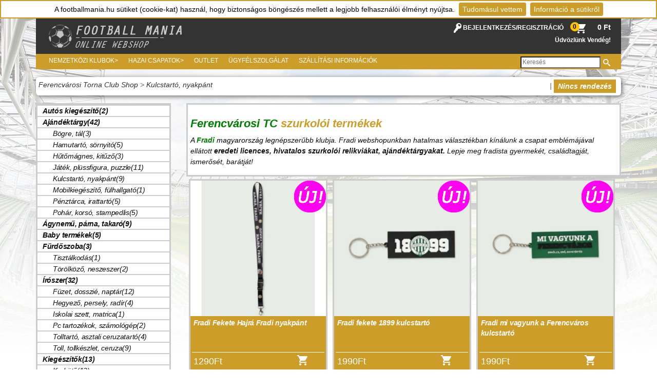

--- FILE ---
content_type: text/html; charset=UTF-8
request_url: https://footballmania.hu/termekek/ferencvarosi-torna-club/kulcstarto-nyakpant
body_size: 6362
content:
<!DOCTYPE html>
<html lang="hu">
<head>
	<!-- Global Site Tag (gtag.js) - Google Analytics -->
<script async src="https://www.googletagmanager.com/gtag/js?id=UA-21056985-1"></script>
<script>
  window.dataLayer = window.dataLayer || [];
  function gtag(){dataLayer.push(arguments)};
  gtag('js', new Date());

  gtag('config', 'UA-21056985-1');
</script>
<!-- Global Site Tag (gtag.js) - Google Analytics  vége -->
	<title>Footballmania - Focis ajándékok</title><meta name="Description" content="Focis ajándéktárgyak, szurkolói termékek a Football Mania Online Webshop webáruházból. A legnagyobb football klubok ajándéktárgyai egy helyen."/><meta name="keywords" content="football webshop, foci webáruház, foci shop, barcelona webshop, szurkolói ereklyék, szurkolói bolt, foci ajándék, football mánia, fradi shop, foci bolt" />	<meta charset="UTF-8">
	<meta name="viewport" content="width=device-width, initial-scale=1">

		<meta property="og:url" content="https://footballmania.hu/termekek/ferencvarosi-torna-club/kulcstarto-nyakpant"><meta property="og:title" content=""><meta property="og:image" content="https://footballmania.hu//img/products/mid/.jpg"><meta name="author" content="Football Mania Online Webshop">
<meta name="generator" content="Szalai Csaba">
<meta name="country" content="Hungary">
<meta name="Copyright" content="Copyright (c) 2010-2011 footballmania.hu">
<link rel="shortcut icon" href="https://footballmania.hu/img/elements/favicon.ico">

	<link href="https://footballmania.hu/css/bootstrap.css" rel="stylesheet" media="screen">

	<link href="https://footballmania.hu/css/jquery.cookiebar.css" rel="stylesheet" media="screen">
	<link href="https://footballmania.hu/css/style2.css" rel="stylesheet" media="screen and (min-width: 976px)">
	<link href="https://footballmania.hu/css/style_mobile.css" rel="stylesheet" media="screen and (max-width: 576px)">
	<link href="https://footballmania.hu/css/style_tablet.css" rel="stylesheet" media="screen and (min-width: 576px) and (max-width: 976px)">
	<!-- a content css az admin-os cuccokat tartalmazza, a menu_style pedig a menük kinézetét szabályozza -->

	<link href="https://footballmania.hu/css/menu_style.css" rel="stylesheet" media="screen and (min-width: 976px)">
	<link href="https://footballmania.hu/css/menu_tablet.css?v=1.1" rel="stylesheet" media="screen and (min-width: 576px) and (max-width: 976px)">
	<link href="https://footballmania.hu/css/menu_mobile.css?v=1.1" rel="stylesheet" media="screen and (max-width: 576px)">
	<!-- jQUERY -->
	<script src="https://footballmania.hu/js/jquery-2.2.1.min.js"></script>

	<script src="https://footballmania.hu/js/jquery.cookiebar.js"></script>
	<script src="https://footballmania.hu/js/mobile_menu.js?v=1.1"></script>
	<script src="https://footballmania.hu/js/core.js?v=1.1"></script>
	<link href="https://footballmania.hu/css/jquery-ui.min.css" rel="stylesheet" media="screen">

	<script type="text/javascript" src="https://footballmania.hu/js/jquery-ui.min.js"></script>
<style>
    .grecaptcha-badge{visibility: hidden}
</style>
  <script src="https://www.google.com/recaptcha/api.js?render=6LfwGOIqAAAAAMifm_hLg_Ha320MexlKpMC-T2vA"></script>
  <script>
      grecaptcha.ready(function() {
          grecaptcha.execute('6LfwGOIqAAAAAMifm_hLg_Ha320MexlKpMC-T2vA', {action: 'form_submission'}).then(function(token) {
              document.querySelector('.g-recaptcha-response').value = token;
          });
      });
  </script>
</head>
<body>
	<div id="fb-root"></div>
<script>(function(d, s, id) {
  var js, fjs = d.getElementsByTagName(s)[0];
  if (d.getElementById(id)) return;
  js = d.createElement(s); js.id = id;
  js.src = "//connect.facebook.net/hu_HU/sdk.js#xfbml=1&version=v2.10";
  fjs.parentNode.insertBefore(js, fjs);
}(document, 'script', 'facebook-jssdk'));</script>


<div class="header-wrap">
	<div class="container">
		<div class="login-wrap">
			<div class="row">
				<div class="col-xs-12 col-sm-6 col-md-7">
					<div class="logo">
						<a href="/">
						<img src="https://footballmania.hu/img/elements/logo.png">
						</a>
					</div>
				</div>
				<div class="col-xs-12 col-sm-6 col-md-5 jobbra">

					<div class="login">
						<img src="https://footballmania.hu/img/elements/key.png">
						<a href="https://footballmania.hu/user/login">BEJELENTKEZÉS</a>/<a href="https://footballmania.hu/user/create_user">REGISZTRÁCIÓ</a>
					</div>
					<div class="asd">
					<div class="header-cart">
						<img id="openCart" src="https://footballmania.hu/img/elements/cart.png">
						<div class="cart-item-total">0</div>

					</div>
					<div class="header-cart-total">0 Ft</div>
				</div>
					<div class="header-welcome">Üdvözlünk Vendég!</div>
					<div id="cartBox" class="cart-modal">

 						<!-- Modal content -->
  						<div class="cart-content">
  								<div id="kosar-widget">
					<div class="kosar-widget">
	<div class="kosar-widget-header">
		<div class="row">
		<div class="col-xs-9 col-md-6">
	<h3>A kosár tartalma </h3>
	</div>
	<div class="col-xs-3 col-md-6">
		<span id="kosar-widget-close" class="close">x</span>
	</div>
	</div>	
	</div>		
		
				Az ön kosara jelenleg üres		</table>
		<div class="kosar-widget-price-sum">
		Részösszeg:0Ft
		</div>
		<div class="row">
			<div class="col-md-12 balra">
				<div class="btn-second">
				<a href="https://footballmania.hu/kosar/kosar_tartalma">Kosár tartalma</a>				</div>
				<div class="btn-second">
				<a href="https://footballmania.hu/kosar/penztar">Tovább a fizetéshez</a>				</div>
			</div>
		</div>

		
</div>

				</div>


  						</div>

					</div>

				</div>
			</div>
		</div>
	<div class="menu-wrapper">
	<div class="mobile-menu-button"> <img src="https://footballmania.hu/img/elements/menu_icon.png"> </div>
	<nav>
		<ul><li class="drop-down"><a href="https://footballmania.hu/nemzetkozi-klubok" onclick="">Nemzetközi Klubok></a><ul><li><a href="https://footballmania.hu/termekek/fc-barcelona">F.C. Barcelona</a></li><li><a href="https://footballmania.hu/termekek/real-madrid-cf">Real Madrid C.F.</a></li><li><a href="https://footballmania.hu/termekek/club-atletico-de-madrid">Club Atletico de Madrid</a></li><li><a href="https://footballmania.hu/termekek/fc-bayern-munchen">F.C. Bayern München</a></li><li><a href="https://footballmania.hu/termekek/borussia-dortmund-fc">Borussia Dortmund F.C.</a></li><li><a href="https://footballmania.hu/termekek/manchester-united-fc">Manchester United F.C.</a></li><li><a href="https://footballmania.hu/termekek/chelsea-fc">Chelsea F.C.</a></li><li><a href="https://footballmania.hu/termekek/liverpool-fc">Liverpool F.C.</a></li><li><a href="https://footballmania.hu/termekek/arsenal-fc">Arsenal F.C.</a></li><li><a href="https://footballmania.hu/termekek/manchester-city">Manchester City</a></li><li><a href="https://footballmania.hu/termekek/juventus-fc">Juventus F.C.</a></li><li><a href="https://footballmania.hu/termekek/ac-milan">A.C. Milan</a></li><li><a href="https://footballmania.hu/termekek/as-roma">A.S. Roma</a></li><li><a href="https://footballmania.hu/termekek/fc-internazionale-milan">F.C. Internazionale Milan</a></li><li><a href="https://footballmania.hu/termekek/paris-saint-germain-fc">Paris Saint-Germain F.C.</a></li><li><a href="https://footballmania.hu/termekek/tottenham-hotspur-fc">Tottenham Hotspur FC</a></li><li><a href="https://footballmania.hu/termekek/nike-es-adidas-termekek-labdak-taskak-stb">Nike és Adidas termékek (labdák, táskák, stb)</a></li><li><a href="https://footballmania.hu/termekek/eb2024-messi-es-ronaldo-nemzeti-valogatottak">EB2024, Messi és Ronaldo, Nemzeti válogatottak</a></li></ul></li><li class="drop-down"><a href="https://footballmania.hu/hazai-csapatok" onclick="">Hazai csapatok></a><ul><li><a href="https://footballmania.hu/termekek/ferencvarosi-torna-club">Ferencvárosi Torna Club</a></li><li><a href="https://footballmania.hu/termekek/magyarorszag">Magyarország</a></li></ul></li></li><li><a href="https://footballmania.hu/termekek/outlet">Outlet</a></li><li><a href="https://footballmania.hu/cikk/ugyfelszolgalat">Ügyfélszolgálat</a></li><li><a href="https://footballmania.hu/cikk/szallitasi-informaciok">Szállítási információk</a></li><li class="nav-search"><form action="https://footballmania.hu/kereses" id="search-form" method="post" accept-charset="utf-8">
<input class="sb-search-input" placeholder="Keresés" type="search" value="" name="search" id="search"><input class="sb-search-submit" type="submit" value="" name="submit111"><span class="sb-icon-search" id="search_b"></span>     </form></li></ul>
	</nav>
	</div>
		</div>
</div>

<div class="bal-lebego-gomb">Kategóriák</div>
<div class="container termekek-rendezes">
	<div id="position">
		<div class="row">
		
			<div class="col-xs-6 col-md-6"> 
				<div class="pozicio">
					<div id="popup"><div id="popup-content">A kiválasztott termék a kosárba került!</div> </div>
				<a href="https://footballmania.hu/termekek/ferencvarosi-torna-club">Ferencvárosi Torna Club Shop</a> > <a href="https://footballmania.hu/termekek/ferencvarosi-torna-club/kulcstarto-nyakpant">Kulcstartó, nyakpánt</a>
				</div>
			</div>
			<div class="col-xs-6 col-md-6 jobbra">
				<div class="pagination-wrap">  </div>
				|
				<div class="rendezo-holder">
				<div class="rendezes"><div class="btn-rendezo">Nincs rendezés</div></div> 
				<div class="rendezo">
					<div id="keszlet"><a href="https://footballmania.hu/termekek/ferencvarosi-torna-club/kulcstarto-nyakpant?sort_by=created&sort_order=DESC">Nincs rendezés</div><div id="keszlet"><a href="https://footballmania.hu/termekek/ferencvarosi-torna-club/kulcstarto-nyakpant?sort_by=product_store&sort_order=DESC">Készleten lévők</div><div id="ar_nov">	<a href="https://footballmania.hu/termekek/ferencvarosi-torna-club/kulcstarto-nyakpant?sort_by=product_price&sort_order=ASC">Ár szerint növekvő</a>
					</div><div id="ar_csokk">
						<a href="https://footballmania.hu/termekek/ferencvarosi-torna-club/kulcstarto-nyakpant?sort_by=product_price&sort_order=DESC">Ár szerint csökkenő</a></div>	
				</div>
				
			</div>

			</div>
		</div>	
	</div><!-- posotion vege-->
	
	<div class="row">
		<div class="col-xs-0 col-md-3">
			<div class="vertical_menu" data-role="panel" id="myPanel">
				<ul class="vertical_navigation"><li><a href="https://footballmania.hu/termekek/ferencvarosi-torna-club/autos-kiegeszito">Autós kiegészítő(2)</a></li><li><a href="https://footballmania.hu/termekek/ferencvarosi-torna-club/ajandektargy">Ajándéktárgy(42)</a></li><ul class="drop-down"><li><a href="https://footballmania.hu/termekek/ferencvarosi-torna-club/bogre-tal">Bögre, tál(3)</a></li><li><a href="https://footballmania.hu/termekek/ferencvarosi-torna-club/hamutarto-sornyito">Hamutartó, sörnyitó(5)</a></li><li><a href="https://footballmania.hu/termekek/ferencvarosi-torna-club/hutomagnes-kituzo">Hűtőmágnes, kitűző(3)</a></li><li><a href="https://footballmania.hu/termekek/ferencvarosi-torna-club/jatek-plussfigura-puzzle">Játék, plüssfigura, puzzle(11)</a></li><li><a href="https://footballmania.hu/termekek/ferencvarosi-torna-club/kulcstarto-nyakpant">Kulcstartó, nyakpánt(9)</a></li><li><a href="https://footballmania.hu/termekek/ferencvarosi-torna-club/mobilkiegeszito-fulhallgato">Mobilkiegészítő, fülhallgató(1)</a></li><li><a href="https://footballmania.hu/termekek/ferencvarosi-torna-club/penztarca-irattarto">Pénztárca, irattartó(5)</a></li><li><a href="https://footballmania.hu/termekek/ferencvarosi-torna-club/pohar-korso-stampedlis">Pohár, korsó, stampedlis(5)</a></li></ul><li><a href="https://footballmania.hu/termekek/ferencvarosi-torna-club/agynemu-parna-takaro">Ágynemű, párna, takaró(9)</a></li><li><a href="https://footballmania.hu/termekek/ferencvarosi-torna-club/baby-termekek">Baby termékek(5)</a></li><li><a href="https://footballmania.hu/termekek/ferencvarosi-torna-club/furdoszoba">Fürdőszoba(3)</a></li><ul class="drop-down"><li><a href="https://footballmania.hu/termekek/ferencvarosi-torna-club/tisztalkodas">Tisztálkodás(1)</a></li><li><a href="https://footballmania.hu/termekek/ferencvarosi-torna-club/torolkozo-neszeszer">Törölköző, neszeszer(2)</a></li></ul><li><a href="https://footballmania.hu/termekek/ferencvarosi-torna-club/iroszer">Írószer(32)</a></li><ul class="drop-down"><li><a href="https://footballmania.hu/termekek/ferencvarosi-torna-club/fuzet-dosszie-naptar">Füzet, dosszié, naptár(12)</a></li><li><a href="https://footballmania.hu/termekek/ferencvarosi-torna-club/hegyezo-persely-radir">Hegyező, persely, radír(4)</a></li><li><a href="https://footballmania.hu/termekek/ferencvarosi-torna-club/iskolai-szett-matrica">Iskolai szett, matrica(1)</a></li><li><a href="https://footballmania.hu/termekek/ferencvarosi-torna-club/pc-tartozekok-szamologep">Pc tartozékok, számológép(2)</a></li><li><a href="https://footballmania.hu/termekek/ferencvarosi-torna-club/tolltarto-asztali-ceruzatarto">Tolltartó, asztali ceruzatartó(4)</a></li><li><a href="https://footballmania.hu/termekek/ferencvarosi-torna-club/toll-tollkeszlet-ceruza">Toll, tollkészlet, ceruza(9)</a></li></ul><li><a href="https://footballmania.hu/termekek/ferencvarosi-torna-club/kiegeszitok">Kiegészítők(13)</a></li><ul class="drop-down"><li><a href="https://footballmania.hu/termekek/ferencvarosi-torna-club/karkoto">Karkötő(12)</a></li><li><a href="https://footballmania.hu/termekek/ferencvarosi-torna-club/nyaklanc-dogcedula">Nyaklánc, dögcédula(1)</a></li></ul><li><a href="https://footballmania.hu/termekek/ferencvarosi-torna-club/kulacs-vizespalack">Kulacs, vizespalack(5)</a></li><li><a href="https://footballmania.hu/termekek/ferencvarosi-torna-club/labda">Labda(3)</a></li><li><a href="https://footballmania.hu/termekek/ferencvarosi-torna-club/mez-ruhazat">Mez, ruházat(47)</a></li><ul class="drop-down"><li><a href="https://footballmania.hu/termekek/ferencvarosi-torna-club/mez-polo-pulover">Mez, póló, pulóver(15)</a></li><li><a href="https://footballmania.hu/termekek/ferencvarosi-torna-club/melegito-kabat-melleny">Melegítő , kabát, mellény(11)</a></li><li><a href="https://footballmania.hu/termekek/ferencvarosi-torna-club/sapka-kesztyu">Sapka, kesztyű(10)</a></li><li><a href="https://footballmania.hu/termekek/ferencvarosi-torna-club/gyerek-ruhazat">Gyerek ruházat(9)</a></li><li><a href="https://footballmania.hu/termekek/ferencvarosi-torna-club/noi-ruhazat">Női ruházat(2)</a></li></ul><li><a href="https://footballmania.hu/termekek/ferencvarosi-torna-club/szurkoloi-termekek">Szurkolói termékek(15)</a></li><ul class="drop-down"><li><a href="https://footballmania.hu/termekek/ferencvarosi-torna-club/sal">Sál(6)</a></li><li><a href="https://footballmania.hu/termekek/ferencvarosi-torna-club/zaszlo">Zászló(5)</a></li><li><a href="https://footballmania.hu/termekek/ferencvarosi-torna-club/uloparna-duda-egyeb">Ülőpárna, duda, egyéb(4)</a></li></ul><li><a href="https://footballmania.hu/termekek/ferencvarosi-torna-club/taskak">Táskák(14)</a></li><ul class="drop-down"><li><a href="https://footballmania.hu/termekek/ferencvarosi-torna-club/hatitaska-tornazsak">Hátitáska, tornazsák(7)</a></li><li><a href="https://footballmania.hu/termekek/ferencvarosi-torna-club/oldaltaska-laptoptaska">Oldaltáska, laptoptáska(6)</a></li><li><a href="https://footballmania.hu/termekek/ferencvarosi-torna-club/utazotaska-sporttaska">Utazótáska, sporttáska(1)</a></li></ul><li><a href="https://footballmania.hu/termekek/ferencvarosi-torna-club/karacsony-disztasak">Karácsony, dísztasak(17)</a></li><li><a href="https://footballmania.hu/termekek/ferencvarosi-torna-club/egyeb-termekek">Egyéb termékek(11)</a></li></ul>			</div>
				
		</div>
			
		<div class="col-xs-12 col-md-9">
			<div class="kategoria-leiras"><div class="top page-head" style="box-sizing: border-box; color: #4a4a4a; font-family: 'Open Sans', sans-serif; font-size: 14px; font-style: normal; font-variant: normal; font-weight: normal; letter-spacing: normal; line-height: 21px; orphans: auto; text-align: start; text-indent: 0px; text-transform: none; white-space: normal; widows: 1; word-spacing: 0px; -webkit-text-stroke-width: 0px; background-color: #ffffff;">
<h2 class="center page-head-center" style="box-sizing: border-box; text-align: left;"><span style="color: #008000;"><em>Ferencv&aacute;rosi TC</em></span><em> szurkol&oacute;i term&eacute;kek</em></h2>
<p style="box-sizing: border-box; margin: 0px 0px 10px; text-align: left;"><em><span style="color: #000000;">A <strong><span style="color: #008000;">Fradi</span> </strong>magyarorsz&aacute;g leg</span>n&eacute;pszerűbb klubja. Fradi webshopunkban hatalmas v&aacute;laszt&eacute;kban k&iacute;n&aacute;lunk a csapat embl&eacute;m&aacute;j&aacute;val ell&aacute;tott <strong style="box-sizing: border-box; font-weight: bold;">eredeti licences, hivatalos szurkol&oacute;i relikvi&aacute;kat, aj&aacute;nd&eacute;kt&aacute;rgyakat.</strong> Lepje meg fradista gyermek&eacute;t, csal&aacute;dtagj&aacute;t, ismerős&eacute;t, bar&aacute;tj&aacute;t!</em></p>
</div></div>			<div class="products"><form action="https://footballmania.hu/kosar/termek_plusz" method="post" accept-charset="utf-8">
<div class="image-wrapper"><div class="uj-icon"><img src="https://footballmania.hu/img/elements/uj_icon.png" /></div><div class="product-image-holder">
   				
   				<a href="https://footballmania.hu/termek/ferencvarosi-torna-club/kulcstarto-nyakpant/fradi-fekete-hajra-fradi-nyakpant"><img src="https://footballmania.hu/img/products/mid/fradi-fekete-hajra-fradi-nyakpant.jpg" alt="" class=""/></a></div></div><table height="100%" width="100%"><tr valign="middle"><div class="text-holder"><div class="product_name"><a href="https://footballmania.hu/termek/ferencvarosi-torna-club/kulcstarto-nyakpant/fradi-fekete-hajra-fradi-nyakpant">Fradi Fekete Hajrá Fradi nyakpánt</a></div><div class="options"></div><div class="kosar-holder"><div class="product-price">1290Ft</div><div class="kosar-gomb-holder">
<input type="hidden" name="product_id" value="4379" />

<input type="hidden" name="quantity" value="1" />
<div class="button-cart"><input type="image" class="cart-ico" src="https://footballmania.hu/img/elements/cart.png" data-alt-image="https://footballmania.hu/img/elements/cart_alt.png"/></div></div></div></div></tr></table></form></div><div class="products"><form action="https://footballmania.hu/kosar/termek_plusz" method="post" accept-charset="utf-8">
<div class="image-wrapper"><div class="uj-icon"><img src="https://footballmania.hu/img/elements/uj_icon.png" /></div><div class="product-image-holder">
   				
   				<a href="https://footballmania.hu/termek/ferencvarosi-torna-club/kulcstarto-nyakpant/fradi-fekete-1899-kulcstarto"><img src="https://footballmania.hu/img/products/mid/fradi-fekete-1899-kulcstarto.jpg" alt="" class=""/></a></div></div><table height="100%" width="100%"><tr valign="middle"><div class="text-holder"><div class="product_name"><a href="https://footballmania.hu/termek/ferencvarosi-torna-club/kulcstarto-nyakpant/fradi-fekete-1899-kulcstarto">Fradi fekete 1899 kulcstartó</a></div><div class="options"></div><div class="kosar-holder"><div class="product-price">1990Ft</div><div class="kosar-gomb-holder">
<input type="hidden" name="product_id" value="4534" />

<input type="hidden" name="quantity" value="1" />
<div class="button-cart"><input type="image" class="cart-ico" src="https://footballmania.hu/img/elements/cart.png" data-alt-image="https://footballmania.hu/img/elements/cart_alt.png"/></div></div></div></div></tr></table></form></div><div class="products"><form action="https://footballmania.hu/kosar/termek_plusz" method="post" accept-charset="utf-8">
<div class="image-wrapper"><div class="uj-icon"><img src="https://footballmania.hu/img/elements/uj_icon.png" /></div><div class="product-image-holder">
   				
   				<a href="https://footballmania.hu/termek/ferencvarosi-torna-club/kulcstarto-nyakpant/fradi-mi-vagyunk-kulcstarto"><img src="https://footballmania.hu/img/products/mid/fradi-mi-vagyunk-kulcstarto.jpg" alt="" class=""/></a></div></div><table height="100%" width="100%"><tr valign="middle"><div class="text-holder"><div class="product_name"><a href="https://footballmania.hu/termek/ferencvarosi-torna-club/kulcstarto-nyakpant/fradi-mi-vagyunk-kulcstarto">Fradi mi vagyunk a Ferencváros kulcstartó</a></div><div class="options"></div><div class="kosar-holder"><div class="product-price">1990Ft</div><div class="kosar-gomb-holder">
<input type="hidden" name="product_id" value="4535" />

<input type="hidden" name="quantity" value="1" />
<div class="button-cart"><input type="image" class="cart-ico" src="https://footballmania.hu/img/elements/cart.png" data-alt-image="https://footballmania.hu/img/elements/cart_alt.png"/></div></div></div></div></tr></table></form></div><div class="products"><form action="https://footballmania.hu/kosar/termek_plusz" method="post" accept-charset="utf-8">
<div class="image-wrapper"><div class="product-image-holder">
   				
   				<a href="https://footballmania.hu/termek/ferencvarosi-torna-club/kulcstarto-nyakpant/fradi-el-nyakpant"><img src="https://footballmania.hu/img/products/mid/fradi-el-nyakpant.jpg" alt="" class=""/></a></div></div><table height="100%" width="100%"><tr valign="middle"><div class="text-holder"><div class="product_name"><a href="https://footballmania.hu/termek/ferencvarosi-torna-club/kulcstarto-nyakpant/fradi-el-nyakpant">Fradi EL nyakpánt</a></div><div class="options"></div><div class="kosar-holder"><div class="product-price">2290Ft</div><div class="kosar-gomb-holder">
<input type="hidden" name="product_id" value="3365" />

<input type="hidden" name="quantity" value="1" />
<div class="button-cart"><input type="image" class="cart-ico" src="https://footballmania.hu/img/elements/cart.png" data-alt-image="https://footballmania.hu/img/elements/cart_alt.png"/></div></div></div></div></tr></table></form></div><div class="products"><form action="https://footballmania.hu/kosar/termek_plusz" method="post" accept-charset="utf-8">
<div class="image-wrapper"><div class="uj-icon"><img src="https://footballmania.hu/img/elements/uj_icon.png" /></div><div class="product-image-holder">
   				
   				<a href="https://footballmania.hu/termek/ferencvarosi-torna-club/kulcstarto-nyakpant/fradi-el-kulcstarto"><img src="https://footballmania.hu/img/products/mid/fradi-el-kulcstarto.jpg" alt="" class=""/></a></div></div><table height="100%" width="100%"><tr valign="middle"><div class="text-holder"><div class="product_name"><a href="https://footballmania.hu/termek/ferencvarosi-torna-club/kulcstarto-nyakpant/fradi-el-kulcstarto">Fradi EL kulcstartó</a></div><div class="options"></div><div class="kosar-holder"><div class="product-price">2490Ft</div><div class="kosar-gomb-holder">
<input type="hidden" name="product_id" value="3366" />

<input type="hidden" name="quantity" value="1" />
<div class="button-cart"><input type="image" class="cart-ico" src="https://footballmania.hu/img/elements/cart.png" data-alt-image="https://footballmania.hu/img/elements/cart_alt.png"/></div></div></div></div></tr></table></form></div><div class="products"><form action="https://footballmania.hu/kosar/termek_plusz" method="post" accept-charset="utf-8">
<div class="image-wrapper"><div class="product-image-holder">
   				
   				<a href="https://footballmania.hu/termek/ferencvarosi-torna-club/kulcstarto-nyakpant/fradi-kulcstarto-forgo-cimer"><img src="https://footballmania.hu/img/products/mid/fradi-kulcstarto-forgo-cimer.jpg" alt="" class=""/></a></div></div><table height="100%" width="100%"><tr valign="middle"><div class="text-holder"><div class="product_name"><a href="https://footballmania.hu/termek/ferencvarosi-torna-club/kulcstarto-nyakpant/fradi-kulcstarto-forgo-cimer">Fradi kulcstartó forgó címer</a></div><div class="options"></div><div class="kosar-holder"><div class="product-price"><span class="sale-price">1790Ft </span><span class="text-line-through">1990Ft</span></div><div class="kosar-gomb-holder">
<input type="hidden" name="product_id" value="3328" />

<input type="hidden" name="quantity" value="1" />
<div class="button-cart"><input type="image" class="cart-ico" src="https://footballmania.hu/img/elements/cart.png" data-alt-image="https://footballmania.hu/img/elements/cart_alt.png"/></div></div></div></div></tr></table></form></div><div class="products"><form action="https://footballmania.hu/kosar/termek_plusz" method="post" accept-charset="utf-8">
<div class="image-wrapper"><div class="uj-icon"><img src="https://footballmania.hu/img/elements/uj_icon.png" /></div><div class="product-image-holder">
   				
   				<a href="https://footballmania.hu/termek/ferencvarosi-torna-club/kulcstarto-nyakpant/fradi-nyakpant-pyro"><img src="https://footballmania.hu/img/products/mid/fradi-nyakpant-pyro.jpg" alt="" class=""/></a></div></div><table height="100%" width="100%"><tr valign="middle"><div class="text-holder"><div class="product_name"><a href="https://footballmania.hu/termek/ferencvarosi-torna-club/kulcstarto-nyakpant/fradi-nyakpant-pyro">Fradi Pyro nyakpánt</a></div><div class="options"></div><div class="kosar-holder"><div class="product-price"><span class="sale-price">1590Ft </span><span class="text-line-through">1990Ft</span></div><div class="kosar-gomb-holder">
<input type="hidden" name="product_id" value="4451" />

<input type="hidden" name="quantity" value="1" />
<div class="button-cart"><input type="image" class="cart-ico" src="https://footballmania.hu/img/elements/cart.png" data-alt-image="https://footballmania.hu/img/elements/cart_alt.png"/></div></div></div></div></tr></table></form></div><div class="products"><form action="https://footballmania.hu/kosar/termek_plusz" method="post" accept-charset="utf-8">
<div class="image-wrapper"><div class="product-image-holder">
   				
   				<a href="https://footballmania.hu/termek/ferencvarosi-torna-club/kulcstarto-nyakpant/fradi-fem-kulcstarto-ftc"><img src="https://footballmania.hu/img/products/mid/fradi-fem-kulcstarto-ftc.jpg" alt="" class=""/></a></div></div><table height="100%" width="100%"><tr valign="middle"><div class="text-holder"><div class="product_name"><a href="https://footballmania.hu/termek/ferencvarosi-torna-club/kulcstarto-nyakpant/fradi-fem-kulcstarto-ftc">Fradi fém kulcstartó FTC címeres</a></div><div class="options"></div><div class="kosar-holder"><div class="product-price">1790Ft</div><div class="kosar-gomb-holder">
<input type="hidden" name="product_id" value="4452" />

<input type="hidden" name="quantity" value="1" />
<div class="button-cart"><input type="image" class="cart-ico" src="https://footballmania.hu/img/elements/cart.png" data-alt-image="https://footballmania.hu/img/elements/cart_alt.png"/></div></div></div></div></tr></table></form></div><div class="products"><form action="https://footballmania.hu/kosar/termek_plusz" method="post" accept-charset="utf-8">
<div class="image-wrapper"><div class="product-image-holder">
   				
   				<a href="https://footballmania.hu/termek/ferencvarosi-torna-club/kulcstarto-nyakpant/fradi-bajnokcsapat-34-kulcstarto"><img src="https://footballmania.hu/img/products/mid/fradi-bajnokcsapat-34-kulcstarto.jpg" alt="" class=""/></a></div></div><table height="100%" width="100%"><tr valign="middle"><div class="text-holder"><div class="product_name"><a href="https://footballmania.hu/termek/ferencvarosi-torna-club/kulcstarto-nyakpant/fradi-bajnokcsapat-34-kulcstarto">Fradi Bajnokcsapat 34 kulcstartó</a></div><div class="options"></div><div class="kosar-holder"><div class="product-price"><span class="sale-price">990Ft </span><span class="text-line-through">1990Ft</span></div><div class="kosar-gomb-holder">
<input type="hidden" name="product_id" value="4239" />

<input type="hidden" name="quantity" value="1" />
<div class="button-cart"><input type="image" class="cart-ico" src="https://footballmania.hu/img/elements/cart.png" data-alt-image="https://footballmania.hu/img/elements/cart_alt.png"/></div></div></div></div></tr></table></form></div>			</div>
	</div>
	<div id="position">
		<div class="row">
			
			<div class="col-md-6"> 
							</div>
			<div class="col-md-6 jobbra">
				<div class="pagination-wrap">  </div>
			</div>
		</div>
	</div>


</div>
﻿<div class="container top-gutter">
    <div class="footer-wrap barna"> 
    <div class="row">
        <div class="col-xs-4 col-md-4">
            
                <a href="https://footballmania.hu/cikk/aszf">ÁSZF</a><br /><a href="https://footballmania.hu/cikk/adatkezelesi-tajekoztato">Adatkezelési tájékoztató</a><br /><a href="https://footballmania.hu/cikk/impresszum">Impresszum</a><br /><a href="https://footballmania.hu/cikk/jogi-nyilatkozat">Jogi nyilatkozat</a><br /><a href="https://footballmania.hu/cikk/tajekoztato-a-sutik-alkalmazasarol">Tájékoztató a sütikről</a>    
            </div>
            <div class="col-xs-4 col-md-4">
            
                <a href="https://footballmania.hu/cikk/rolunk">Rólunk</a><br /><a href="https://footballmania.hu/cikk/ugyfelszolgalat">Ügyfélszolgálat</a><br /><a href="https://footballmania.hu/cikk/gyakran-ismetelt-kerdesek">GYIK és mérettáblázat</a><br /><a href="https://footballmania.hu/cikk/szallitasi-informaciok">Szállitási információk</a><br /><a href="https://footballmania.hu/cikk/vasarlasi-informaciok">Vásárlási információk</a>    
            </div>
            <div class="col-xs-4 col-md-4">
                <div style= "overflow-wrap: break-word;  word-wrap: break-word;">
                <b>Elérhetőségek:</b><br />
               <u>Mobil:</u><br /><span style="color:#584412;">  <i>+36</i></span><br />
                <u>E-mail:</u><br /><span style="color:#584412;"> <i>info@footballmania.hu</i></span>
                <br />
                <!-- e zután rakd be -->
                <a href="https://www.facebook.com/footballmaniabaja" target="_blank"><img class="fb-ico" src="https://footballmania.hu/img/elements/fb.png"></a>
            <!-- -->
            </div></div>

        </div>
    </div> 
<div class="footer-wrap barna feher-csik"> 
    <div class="row">
        
            <div class="col-md-12 ">
                        <p>Üdvözöl a Footballmania.hu – Focis szurkolói ajándékok boltja. Kínálatunkban megtalálod a legnépszerűbb futball klubok (FC Barcelona, Real Madrid, Bayern München, Manchester United, Chelsea, Ferencváros... ) emblémájával ellátott, focis ajándékokat. Válassz te is a menő szurkolói focis cuccaink közül!</p>
            <p class="kulcsszavak">Kulcsszavak: football webshop, foci webáruház, foci shop, barcelona webshop, szurkolói ereklyék, szurkolói bolt, foci ajándék, football mánia, fradi shop, foci bolt, futball fanshop, fradi bolt, manchester, juventus, milan, ajándéktárgy, real madrid shop</p>
            </div>
            </div>
    <div class="row">
      <div class="col-md-8 ">
                      Copyright © 2010-2024 Footballmania.hu – All rigths reserved – Minden jog fenntartva
            
            </div>                
            <div class="col-md-4">
            
                <div class="logo-footer">
                    <img src="https://footballmania.hu/img/elements/logo_footer.png">
                </div>
            
            </div>
       </div>
    </div> 
</div>


	    <script type="text/javascript">
                    $(document).ready(function(){
                $.cookieBar({
                });
            });
    // Only run everything once the page has completely loaded



    </script>




</body>

</html>


--- FILE ---
content_type: text/html; charset=utf-8
request_url: https://www.google.com/recaptcha/api2/anchor?ar=1&k=6LfwGOIqAAAAAMifm_hLg_Ha320MexlKpMC-T2vA&co=aHR0cHM6Ly9mb290YmFsbG1hbmlhLmh1OjQ0Mw..&hl=en&v=PoyoqOPhxBO7pBk68S4YbpHZ&size=invisible&anchor-ms=20000&execute-ms=30000&cb=3gf8ciya2es6
body_size: 48634
content:
<!DOCTYPE HTML><html dir="ltr" lang="en"><head><meta http-equiv="Content-Type" content="text/html; charset=UTF-8">
<meta http-equiv="X-UA-Compatible" content="IE=edge">
<title>reCAPTCHA</title>
<style type="text/css">
/* cyrillic-ext */
@font-face {
  font-family: 'Roboto';
  font-style: normal;
  font-weight: 400;
  font-stretch: 100%;
  src: url(//fonts.gstatic.com/s/roboto/v48/KFO7CnqEu92Fr1ME7kSn66aGLdTylUAMa3GUBHMdazTgWw.woff2) format('woff2');
  unicode-range: U+0460-052F, U+1C80-1C8A, U+20B4, U+2DE0-2DFF, U+A640-A69F, U+FE2E-FE2F;
}
/* cyrillic */
@font-face {
  font-family: 'Roboto';
  font-style: normal;
  font-weight: 400;
  font-stretch: 100%;
  src: url(//fonts.gstatic.com/s/roboto/v48/KFO7CnqEu92Fr1ME7kSn66aGLdTylUAMa3iUBHMdazTgWw.woff2) format('woff2');
  unicode-range: U+0301, U+0400-045F, U+0490-0491, U+04B0-04B1, U+2116;
}
/* greek-ext */
@font-face {
  font-family: 'Roboto';
  font-style: normal;
  font-weight: 400;
  font-stretch: 100%;
  src: url(//fonts.gstatic.com/s/roboto/v48/KFO7CnqEu92Fr1ME7kSn66aGLdTylUAMa3CUBHMdazTgWw.woff2) format('woff2');
  unicode-range: U+1F00-1FFF;
}
/* greek */
@font-face {
  font-family: 'Roboto';
  font-style: normal;
  font-weight: 400;
  font-stretch: 100%;
  src: url(//fonts.gstatic.com/s/roboto/v48/KFO7CnqEu92Fr1ME7kSn66aGLdTylUAMa3-UBHMdazTgWw.woff2) format('woff2');
  unicode-range: U+0370-0377, U+037A-037F, U+0384-038A, U+038C, U+038E-03A1, U+03A3-03FF;
}
/* math */
@font-face {
  font-family: 'Roboto';
  font-style: normal;
  font-weight: 400;
  font-stretch: 100%;
  src: url(//fonts.gstatic.com/s/roboto/v48/KFO7CnqEu92Fr1ME7kSn66aGLdTylUAMawCUBHMdazTgWw.woff2) format('woff2');
  unicode-range: U+0302-0303, U+0305, U+0307-0308, U+0310, U+0312, U+0315, U+031A, U+0326-0327, U+032C, U+032F-0330, U+0332-0333, U+0338, U+033A, U+0346, U+034D, U+0391-03A1, U+03A3-03A9, U+03B1-03C9, U+03D1, U+03D5-03D6, U+03F0-03F1, U+03F4-03F5, U+2016-2017, U+2034-2038, U+203C, U+2040, U+2043, U+2047, U+2050, U+2057, U+205F, U+2070-2071, U+2074-208E, U+2090-209C, U+20D0-20DC, U+20E1, U+20E5-20EF, U+2100-2112, U+2114-2115, U+2117-2121, U+2123-214F, U+2190, U+2192, U+2194-21AE, U+21B0-21E5, U+21F1-21F2, U+21F4-2211, U+2213-2214, U+2216-22FF, U+2308-230B, U+2310, U+2319, U+231C-2321, U+2336-237A, U+237C, U+2395, U+239B-23B7, U+23D0, U+23DC-23E1, U+2474-2475, U+25AF, U+25B3, U+25B7, U+25BD, U+25C1, U+25CA, U+25CC, U+25FB, U+266D-266F, U+27C0-27FF, U+2900-2AFF, U+2B0E-2B11, U+2B30-2B4C, U+2BFE, U+3030, U+FF5B, U+FF5D, U+1D400-1D7FF, U+1EE00-1EEFF;
}
/* symbols */
@font-face {
  font-family: 'Roboto';
  font-style: normal;
  font-weight: 400;
  font-stretch: 100%;
  src: url(//fonts.gstatic.com/s/roboto/v48/KFO7CnqEu92Fr1ME7kSn66aGLdTylUAMaxKUBHMdazTgWw.woff2) format('woff2');
  unicode-range: U+0001-000C, U+000E-001F, U+007F-009F, U+20DD-20E0, U+20E2-20E4, U+2150-218F, U+2190, U+2192, U+2194-2199, U+21AF, U+21E6-21F0, U+21F3, U+2218-2219, U+2299, U+22C4-22C6, U+2300-243F, U+2440-244A, U+2460-24FF, U+25A0-27BF, U+2800-28FF, U+2921-2922, U+2981, U+29BF, U+29EB, U+2B00-2BFF, U+4DC0-4DFF, U+FFF9-FFFB, U+10140-1018E, U+10190-1019C, U+101A0, U+101D0-101FD, U+102E0-102FB, U+10E60-10E7E, U+1D2C0-1D2D3, U+1D2E0-1D37F, U+1F000-1F0FF, U+1F100-1F1AD, U+1F1E6-1F1FF, U+1F30D-1F30F, U+1F315, U+1F31C, U+1F31E, U+1F320-1F32C, U+1F336, U+1F378, U+1F37D, U+1F382, U+1F393-1F39F, U+1F3A7-1F3A8, U+1F3AC-1F3AF, U+1F3C2, U+1F3C4-1F3C6, U+1F3CA-1F3CE, U+1F3D4-1F3E0, U+1F3ED, U+1F3F1-1F3F3, U+1F3F5-1F3F7, U+1F408, U+1F415, U+1F41F, U+1F426, U+1F43F, U+1F441-1F442, U+1F444, U+1F446-1F449, U+1F44C-1F44E, U+1F453, U+1F46A, U+1F47D, U+1F4A3, U+1F4B0, U+1F4B3, U+1F4B9, U+1F4BB, U+1F4BF, U+1F4C8-1F4CB, U+1F4D6, U+1F4DA, U+1F4DF, U+1F4E3-1F4E6, U+1F4EA-1F4ED, U+1F4F7, U+1F4F9-1F4FB, U+1F4FD-1F4FE, U+1F503, U+1F507-1F50B, U+1F50D, U+1F512-1F513, U+1F53E-1F54A, U+1F54F-1F5FA, U+1F610, U+1F650-1F67F, U+1F687, U+1F68D, U+1F691, U+1F694, U+1F698, U+1F6AD, U+1F6B2, U+1F6B9-1F6BA, U+1F6BC, U+1F6C6-1F6CF, U+1F6D3-1F6D7, U+1F6E0-1F6EA, U+1F6F0-1F6F3, U+1F6F7-1F6FC, U+1F700-1F7FF, U+1F800-1F80B, U+1F810-1F847, U+1F850-1F859, U+1F860-1F887, U+1F890-1F8AD, U+1F8B0-1F8BB, U+1F8C0-1F8C1, U+1F900-1F90B, U+1F93B, U+1F946, U+1F984, U+1F996, U+1F9E9, U+1FA00-1FA6F, U+1FA70-1FA7C, U+1FA80-1FA89, U+1FA8F-1FAC6, U+1FACE-1FADC, U+1FADF-1FAE9, U+1FAF0-1FAF8, U+1FB00-1FBFF;
}
/* vietnamese */
@font-face {
  font-family: 'Roboto';
  font-style: normal;
  font-weight: 400;
  font-stretch: 100%;
  src: url(//fonts.gstatic.com/s/roboto/v48/KFO7CnqEu92Fr1ME7kSn66aGLdTylUAMa3OUBHMdazTgWw.woff2) format('woff2');
  unicode-range: U+0102-0103, U+0110-0111, U+0128-0129, U+0168-0169, U+01A0-01A1, U+01AF-01B0, U+0300-0301, U+0303-0304, U+0308-0309, U+0323, U+0329, U+1EA0-1EF9, U+20AB;
}
/* latin-ext */
@font-face {
  font-family: 'Roboto';
  font-style: normal;
  font-weight: 400;
  font-stretch: 100%;
  src: url(//fonts.gstatic.com/s/roboto/v48/KFO7CnqEu92Fr1ME7kSn66aGLdTylUAMa3KUBHMdazTgWw.woff2) format('woff2');
  unicode-range: U+0100-02BA, U+02BD-02C5, U+02C7-02CC, U+02CE-02D7, U+02DD-02FF, U+0304, U+0308, U+0329, U+1D00-1DBF, U+1E00-1E9F, U+1EF2-1EFF, U+2020, U+20A0-20AB, U+20AD-20C0, U+2113, U+2C60-2C7F, U+A720-A7FF;
}
/* latin */
@font-face {
  font-family: 'Roboto';
  font-style: normal;
  font-weight: 400;
  font-stretch: 100%;
  src: url(//fonts.gstatic.com/s/roboto/v48/KFO7CnqEu92Fr1ME7kSn66aGLdTylUAMa3yUBHMdazQ.woff2) format('woff2');
  unicode-range: U+0000-00FF, U+0131, U+0152-0153, U+02BB-02BC, U+02C6, U+02DA, U+02DC, U+0304, U+0308, U+0329, U+2000-206F, U+20AC, U+2122, U+2191, U+2193, U+2212, U+2215, U+FEFF, U+FFFD;
}
/* cyrillic-ext */
@font-face {
  font-family: 'Roboto';
  font-style: normal;
  font-weight: 500;
  font-stretch: 100%;
  src: url(//fonts.gstatic.com/s/roboto/v48/KFO7CnqEu92Fr1ME7kSn66aGLdTylUAMa3GUBHMdazTgWw.woff2) format('woff2');
  unicode-range: U+0460-052F, U+1C80-1C8A, U+20B4, U+2DE0-2DFF, U+A640-A69F, U+FE2E-FE2F;
}
/* cyrillic */
@font-face {
  font-family: 'Roboto';
  font-style: normal;
  font-weight: 500;
  font-stretch: 100%;
  src: url(//fonts.gstatic.com/s/roboto/v48/KFO7CnqEu92Fr1ME7kSn66aGLdTylUAMa3iUBHMdazTgWw.woff2) format('woff2');
  unicode-range: U+0301, U+0400-045F, U+0490-0491, U+04B0-04B1, U+2116;
}
/* greek-ext */
@font-face {
  font-family: 'Roboto';
  font-style: normal;
  font-weight: 500;
  font-stretch: 100%;
  src: url(//fonts.gstatic.com/s/roboto/v48/KFO7CnqEu92Fr1ME7kSn66aGLdTylUAMa3CUBHMdazTgWw.woff2) format('woff2');
  unicode-range: U+1F00-1FFF;
}
/* greek */
@font-face {
  font-family: 'Roboto';
  font-style: normal;
  font-weight: 500;
  font-stretch: 100%;
  src: url(//fonts.gstatic.com/s/roboto/v48/KFO7CnqEu92Fr1ME7kSn66aGLdTylUAMa3-UBHMdazTgWw.woff2) format('woff2');
  unicode-range: U+0370-0377, U+037A-037F, U+0384-038A, U+038C, U+038E-03A1, U+03A3-03FF;
}
/* math */
@font-face {
  font-family: 'Roboto';
  font-style: normal;
  font-weight: 500;
  font-stretch: 100%;
  src: url(//fonts.gstatic.com/s/roboto/v48/KFO7CnqEu92Fr1ME7kSn66aGLdTylUAMawCUBHMdazTgWw.woff2) format('woff2');
  unicode-range: U+0302-0303, U+0305, U+0307-0308, U+0310, U+0312, U+0315, U+031A, U+0326-0327, U+032C, U+032F-0330, U+0332-0333, U+0338, U+033A, U+0346, U+034D, U+0391-03A1, U+03A3-03A9, U+03B1-03C9, U+03D1, U+03D5-03D6, U+03F0-03F1, U+03F4-03F5, U+2016-2017, U+2034-2038, U+203C, U+2040, U+2043, U+2047, U+2050, U+2057, U+205F, U+2070-2071, U+2074-208E, U+2090-209C, U+20D0-20DC, U+20E1, U+20E5-20EF, U+2100-2112, U+2114-2115, U+2117-2121, U+2123-214F, U+2190, U+2192, U+2194-21AE, U+21B0-21E5, U+21F1-21F2, U+21F4-2211, U+2213-2214, U+2216-22FF, U+2308-230B, U+2310, U+2319, U+231C-2321, U+2336-237A, U+237C, U+2395, U+239B-23B7, U+23D0, U+23DC-23E1, U+2474-2475, U+25AF, U+25B3, U+25B7, U+25BD, U+25C1, U+25CA, U+25CC, U+25FB, U+266D-266F, U+27C0-27FF, U+2900-2AFF, U+2B0E-2B11, U+2B30-2B4C, U+2BFE, U+3030, U+FF5B, U+FF5D, U+1D400-1D7FF, U+1EE00-1EEFF;
}
/* symbols */
@font-face {
  font-family: 'Roboto';
  font-style: normal;
  font-weight: 500;
  font-stretch: 100%;
  src: url(//fonts.gstatic.com/s/roboto/v48/KFO7CnqEu92Fr1ME7kSn66aGLdTylUAMaxKUBHMdazTgWw.woff2) format('woff2');
  unicode-range: U+0001-000C, U+000E-001F, U+007F-009F, U+20DD-20E0, U+20E2-20E4, U+2150-218F, U+2190, U+2192, U+2194-2199, U+21AF, U+21E6-21F0, U+21F3, U+2218-2219, U+2299, U+22C4-22C6, U+2300-243F, U+2440-244A, U+2460-24FF, U+25A0-27BF, U+2800-28FF, U+2921-2922, U+2981, U+29BF, U+29EB, U+2B00-2BFF, U+4DC0-4DFF, U+FFF9-FFFB, U+10140-1018E, U+10190-1019C, U+101A0, U+101D0-101FD, U+102E0-102FB, U+10E60-10E7E, U+1D2C0-1D2D3, U+1D2E0-1D37F, U+1F000-1F0FF, U+1F100-1F1AD, U+1F1E6-1F1FF, U+1F30D-1F30F, U+1F315, U+1F31C, U+1F31E, U+1F320-1F32C, U+1F336, U+1F378, U+1F37D, U+1F382, U+1F393-1F39F, U+1F3A7-1F3A8, U+1F3AC-1F3AF, U+1F3C2, U+1F3C4-1F3C6, U+1F3CA-1F3CE, U+1F3D4-1F3E0, U+1F3ED, U+1F3F1-1F3F3, U+1F3F5-1F3F7, U+1F408, U+1F415, U+1F41F, U+1F426, U+1F43F, U+1F441-1F442, U+1F444, U+1F446-1F449, U+1F44C-1F44E, U+1F453, U+1F46A, U+1F47D, U+1F4A3, U+1F4B0, U+1F4B3, U+1F4B9, U+1F4BB, U+1F4BF, U+1F4C8-1F4CB, U+1F4D6, U+1F4DA, U+1F4DF, U+1F4E3-1F4E6, U+1F4EA-1F4ED, U+1F4F7, U+1F4F9-1F4FB, U+1F4FD-1F4FE, U+1F503, U+1F507-1F50B, U+1F50D, U+1F512-1F513, U+1F53E-1F54A, U+1F54F-1F5FA, U+1F610, U+1F650-1F67F, U+1F687, U+1F68D, U+1F691, U+1F694, U+1F698, U+1F6AD, U+1F6B2, U+1F6B9-1F6BA, U+1F6BC, U+1F6C6-1F6CF, U+1F6D3-1F6D7, U+1F6E0-1F6EA, U+1F6F0-1F6F3, U+1F6F7-1F6FC, U+1F700-1F7FF, U+1F800-1F80B, U+1F810-1F847, U+1F850-1F859, U+1F860-1F887, U+1F890-1F8AD, U+1F8B0-1F8BB, U+1F8C0-1F8C1, U+1F900-1F90B, U+1F93B, U+1F946, U+1F984, U+1F996, U+1F9E9, U+1FA00-1FA6F, U+1FA70-1FA7C, U+1FA80-1FA89, U+1FA8F-1FAC6, U+1FACE-1FADC, U+1FADF-1FAE9, U+1FAF0-1FAF8, U+1FB00-1FBFF;
}
/* vietnamese */
@font-face {
  font-family: 'Roboto';
  font-style: normal;
  font-weight: 500;
  font-stretch: 100%;
  src: url(//fonts.gstatic.com/s/roboto/v48/KFO7CnqEu92Fr1ME7kSn66aGLdTylUAMa3OUBHMdazTgWw.woff2) format('woff2');
  unicode-range: U+0102-0103, U+0110-0111, U+0128-0129, U+0168-0169, U+01A0-01A1, U+01AF-01B0, U+0300-0301, U+0303-0304, U+0308-0309, U+0323, U+0329, U+1EA0-1EF9, U+20AB;
}
/* latin-ext */
@font-face {
  font-family: 'Roboto';
  font-style: normal;
  font-weight: 500;
  font-stretch: 100%;
  src: url(//fonts.gstatic.com/s/roboto/v48/KFO7CnqEu92Fr1ME7kSn66aGLdTylUAMa3KUBHMdazTgWw.woff2) format('woff2');
  unicode-range: U+0100-02BA, U+02BD-02C5, U+02C7-02CC, U+02CE-02D7, U+02DD-02FF, U+0304, U+0308, U+0329, U+1D00-1DBF, U+1E00-1E9F, U+1EF2-1EFF, U+2020, U+20A0-20AB, U+20AD-20C0, U+2113, U+2C60-2C7F, U+A720-A7FF;
}
/* latin */
@font-face {
  font-family: 'Roboto';
  font-style: normal;
  font-weight: 500;
  font-stretch: 100%;
  src: url(//fonts.gstatic.com/s/roboto/v48/KFO7CnqEu92Fr1ME7kSn66aGLdTylUAMa3yUBHMdazQ.woff2) format('woff2');
  unicode-range: U+0000-00FF, U+0131, U+0152-0153, U+02BB-02BC, U+02C6, U+02DA, U+02DC, U+0304, U+0308, U+0329, U+2000-206F, U+20AC, U+2122, U+2191, U+2193, U+2212, U+2215, U+FEFF, U+FFFD;
}
/* cyrillic-ext */
@font-face {
  font-family: 'Roboto';
  font-style: normal;
  font-weight: 900;
  font-stretch: 100%;
  src: url(//fonts.gstatic.com/s/roboto/v48/KFO7CnqEu92Fr1ME7kSn66aGLdTylUAMa3GUBHMdazTgWw.woff2) format('woff2');
  unicode-range: U+0460-052F, U+1C80-1C8A, U+20B4, U+2DE0-2DFF, U+A640-A69F, U+FE2E-FE2F;
}
/* cyrillic */
@font-face {
  font-family: 'Roboto';
  font-style: normal;
  font-weight: 900;
  font-stretch: 100%;
  src: url(//fonts.gstatic.com/s/roboto/v48/KFO7CnqEu92Fr1ME7kSn66aGLdTylUAMa3iUBHMdazTgWw.woff2) format('woff2');
  unicode-range: U+0301, U+0400-045F, U+0490-0491, U+04B0-04B1, U+2116;
}
/* greek-ext */
@font-face {
  font-family: 'Roboto';
  font-style: normal;
  font-weight: 900;
  font-stretch: 100%;
  src: url(//fonts.gstatic.com/s/roboto/v48/KFO7CnqEu92Fr1ME7kSn66aGLdTylUAMa3CUBHMdazTgWw.woff2) format('woff2');
  unicode-range: U+1F00-1FFF;
}
/* greek */
@font-face {
  font-family: 'Roboto';
  font-style: normal;
  font-weight: 900;
  font-stretch: 100%;
  src: url(//fonts.gstatic.com/s/roboto/v48/KFO7CnqEu92Fr1ME7kSn66aGLdTylUAMa3-UBHMdazTgWw.woff2) format('woff2');
  unicode-range: U+0370-0377, U+037A-037F, U+0384-038A, U+038C, U+038E-03A1, U+03A3-03FF;
}
/* math */
@font-face {
  font-family: 'Roboto';
  font-style: normal;
  font-weight: 900;
  font-stretch: 100%;
  src: url(//fonts.gstatic.com/s/roboto/v48/KFO7CnqEu92Fr1ME7kSn66aGLdTylUAMawCUBHMdazTgWw.woff2) format('woff2');
  unicode-range: U+0302-0303, U+0305, U+0307-0308, U+0310, U+0312, U+0315, U+031A, U+0326-0327, U+032C, U+032F-0330, U+0332-0333, U+0338, U+033A, U+0346, U+034D, U+0391-03A1, U+03A3-03A9, U+03B1-03C9, U+03D1, U+03D5-03D6, U+03F0-03F1, U+03F4-03F5, U+2016-2017, U+2034-2038, U+203C, U+2040, U+2043, U+2047, U+2050, U+2057, U+205F, U+2070-2071, U+2074-208E, U+2090-209C, U+20D0-20DC, U+20E1, U+20E5-20EF, U+2100-2112, U+2114-2115, U+2117-2121, U+2123-214F, U+2190, U+2192, U+2194-21AE, U+21B0-21E5, U+21F1-21F2, U+21F4-2211, U+2213-2214, U+2216-22FF, U+2308-230B, U+2310, U+2319, U+231C-2321, U+2336-237A, U+237C, U+2395, U+239B-23B7, U+23D0, U+23DC-23E1, U+2474-2475, U+25AF, U+25B3, U+25B7, U+25BD, U+25C1, U+25CA, U+25CC, U+25FB, U+266D-266F, U+27C0-27FF, U+2900-2AFF, U+2B0E-2B11, U+2B30-2B4C, U+2BFE, U+3030, U+FF5B, U+FF5D, U+1D400-1D7FF, U+1EE00-1EEFF;
}
/* symbols */
@font-face {
  font-family: 'Roboto';
  font-style: normal;
  font-weight: 900;
  font-stretch: 100%;
  src: url(//fonts.gstatic.com/s/roboto/v48/KFO7CnqEu92Fr1ME7kSn66aGLdTylUAMaxKUBHMdazTgWw.woff2) format('woff2');
  unicode-range: U+0001-000C, U+000E-001F, U+007F-009F, U+20DD-20E0, U+20E2-20E4, U+2150-218F, U+2190, U+2192, U+2194-2199, U+21AF, U+21E6-21F0, U+21F3, U+2218-2219, U+2299, U+22C4-22C6, U+2300-243F, U+2440-244A, U+2460-24FF, U+25A0-27BF, U+2800-28FF, U+2921-2922, U+2981, U+29BF, U+29EB, U+2B00-2BFF, U+4DC0-4DFF, U+FFF9-FFFB, U+10140-1018E, U+10190-1019C, U+101A0, U+101D0-101FD, U+102E0-102FB, U+10E60-10E7E, U+1D2C0-1D2D3, U+1D2E0-1D37F, U+1F000-1F0FF, U+1F100-1F1AD, U+1F1E6-1F1FF, U+1F30D-1F30F, U+1F315, U+1F31C, U+1F31E, U+1F320-1F32C, U+1F336, U+1F378, U+1F37D, U+1F382, U+1F393-1F39F, U+1F3A7-1F3A8, U+1F3AC-1F3AF, U+1F3C2, U+1F3C4-1F3C6, U+1F3CA-1F3CE, U+1F3D4-1F3E0, U+1F3ED, U+1F3F1-1F3F3, U+1F3F5-1F3F7, U+1F408, U+1F415, U+1F41F, U+1F426, U+1F43F, U+1F441-1F442, U+1F444, U+1F446-1F449, U+1F44C-1F44E, U+1F453, U+1F46A, U+1F47D, U+1F4A3, U+1F4B0, U+1F4B3, U+1F4B9, U+1F4BB, U+1F4BF, U+1F4C8-1F4CB, U+1F4D6, U+1F4DA, U+1F4DF, U+1F4E3-1F4E6, U+1F4EA-1F4ED, U+1F4F7, U+1F4F9-1F4FB, U+1F4FD-1F4FE, U+1F503, U+1F507-1F50B, U+1F50D, U+1F512-1F513, U+1F53E-1F54A, U+1F54F-1F5FA, U+1F610, U+1F650-1F67F, U+1F687, U+1F68D, U+1F691, U+1F694, U+1F698, U+1F6AD, U+1F6B2, U+1F6B9-1F6BA, U+1F6BC, U+1F6C6-1F6CF, U+1F6D3-1F6D7, U+1F6E0-1F6EA, U+1F6F0-1F6F3, U+1F6F7-1F6FC, U+1F700-1F7FF, U+1F800-1F80B, U+1F810-1F847, U+1F850-1F859, U+1F860-1F887, U+1F890-1F8AD, U+1F8B0-1F8BB, U+1F8C0-1F8C1, U+1F900-1F90B, U+1F93B, U+1F946, U+1F984, U+1F996, U+1F9E9, U+1FA00-1FA6F, U+1FA70-1FA7C, U+1FA80-1FA89, U+1FA8F-1FAC6, U+1FACE-1FADC, U+1FADF-1FAE9, U+1FAF0-1FAF8, U+1FB00-1FBFF;
}
/* vietnamese */
@font-face {
  font-family: 'Roboto';
  font-style: normal;
  font-weight: 900;
  font-stretch: 100%;
  src: url(//fonts.gstatic.com/s/roboto/v48/KFO7CnqEu92Fr1ME7kSn66aGLdTylUAMa3OUBHMdazTgWw.woff2) format('woff2');
  unicode-range: U+0102-0103, U+0110-0111, U+0128-0129, U+0168-0169, U+01A0-01A1, U+01AF-01B0, U+0300-0301, U+0303-0304, U+0308-0309, U+0323, U+0329, U+1EA0-1EF9, U+20AB;
}
/* latin-ext */
@font-face {
  font-family: 'Roboto';
  font-style: normal;
  font-weight: 900;
  font-stretch: 100%;
  src: url(//fonts.gstatic.com/s/roboto/v48/KFO7CnqEu92Fr1ME7kSn66aGLdTylUAMa3KUBHMdazTgWw.woff2) format('woff2');
  unicode-range: U+0100-02BA, U+02BD-02C5, U+02C7-02CC, U+02CE-02D7, U+02DD-02FF, U+0304, U+0308, U+0329, U+1D00-1DBF, U+1E00-1E9F, U+1EF2-1EFF, U+2020, U+20A0-20AB, U+20AD-20C0, U+2113, U+2C60-2C7F, U+A720-A7FF;
}
/* latin */
@font-face {
  font-family: 'Roboto';
  font-style: normal;
  font-weight: 900;
  font-stretch: 100%;
  src: url(//fonts.gstatic.com/s/roboto/v48/KFO7CnqEu92Fr1ME7kSn66aGLdTylUAMa3yUBHMdazQ.woff2) format('woff2');
  unicode-range: U+0000-00FF, U+0131, U+0152-0153, U+02BB-02BC, U+02C6, U+02DA, U+02DC, U+0304, U+0308, U+0329, U+2000-206F, U+20AC, U+2122, U+2191, U+2193, U+2212, U+2215, U+FEFF, U+FFFD;
}

</style>
<link rel="stylesheet" type="text/css" href="https://www.gstatic.com/recaptcha/releases/PoyoqOPhxBO7pBk68S4YbpHZ/styles__ltr.css">
<script nonce="9Db1oReTl8PadiyMY9ZEyw" type="text/javascript">window['__recaptcha_api'] = 'https://www.google.com/recaptcha/api2/';</script>
<script type="text/javascript" src="https://www.gstatic.com/recaptcha/releases/PoyoqOPhxBO7pBk68S4YbpHZ/recaptcha__en.js" nonce="9Db1oReTl8PadiyMY9ZEyw">
      
    </script></head>
<body><div id="rc-anchor-alert" class="rc-anchor-alert"></div>
<input type="hidden" id="recaptcha-token" value="[base64]">
<script type="text/javascript" nonce="9Db1oReTl8PadiyMY9ZEyw">
      recaptcha.anchor.Main.init("[\x22ainput\x22,[\x22bgdata\x22,\x22\x22,\[base64]/[base64]/bmV3IFpbdF0obVswXSk6Sz09Mj9uZXcgWlt0XShtWzBdLG1bMV0pOks9PTM/bmV3IFpbdF0obVswXSxtWzFdLG1bMl0pOks9PTQ/[base64]/[base64]/[base64]/[base64]/[base64]/[base64]/[base64]/[base64]/[base64]/[base64]/[base64]/[base64]/[base64]/[base64]\\u003d\\u003d\x22,\[base64]\x22,\x22KcOWe8KgYMKCdsOjEQxLW8OUw4LDtMOowqzCn8KHbX5IbMKAe21PwrDDnsKVwrPCjMKRB8OPGCVWVAYMWXtSdMOAUMKZwqfCpsKWwqgAw67CqMOtw5B7fcOeZ8OjbsOdw5kOw5/ChMOUwrzDsMOswpo5JUPCn1bChcORZ3nCp8K1w6bDpybDr23CjcK6wo1GN8OvXMOaw7PCnybDkTx5wo/Dk8K7UcO9w7nDhMOBw7RYMMOtw5rDs8OMN8KmwqhqdMKASxHDk8Kqw7HCmycSw4PDlMKTaEjDoWXDs8K5w5V0w4oAMMKRw55cUMOtdyTCvMK/FB7CinbDiwtZcMOKSFnDk1zCkTXClXPCpELCk2o8TcKTQsKjwrnDmMKlwqfDuBvDin/[base64]/[base64]/DsMOXbcK/flFwUk0nw6NlU8KNwoLDnGVTJMKZwoAjw5QIDXzCg01fe20BADvCkmtXahrDmzDDk2B4w5/DnWZ/w4jCv8KnaWVFwrfCiMKow5F8w4N9w7R7UMOnwqzCkgbDmlfCqG9dw6TDsVrDl8Ktwr8Uwrk/eMKswq7CnMONwotzw4kgw4jDgBvCliFSSBXCrsKSw7TCtsKgGsO5w4nDvX7DqsOeScKuM1kZw6fCk8OLMXUlRcKNXCszwp0MwqIrwr4ReMOUHUrCn8K/w6YuQMK4dTBIw5kSwq/[base64]/[base64]/[base64]/CjcOgw7/CjCsHXsKHwqDDilBdBxLCtCctwo5GBsKoTXdpRE7DjXlFw6Bjwp/DhBnDs2ckwrINFjjCulTCnsOywpt8U1PDp8KwwojCgMOWw741fcO8VgzDusO7MTtKw4w4aB9BZcOOIMKbM1/DuAx9RmfCvFtaw699H1zDtMOWBsObw6zDoUbChMOKw57ClMKMFzAdwoXCtsKYwo9wwrpbJsKDOsO4RMOCw6JMwpzDuy3CvcOEDzTCnE/CnMKFTTfDvMOBacOew5PDvsOuwp9qwoN+emzDn8OEJ2c6w5bCkk7CkkXDm1kXMTR3wp/Cp1QgD0nDk0TDpMKAdy9ew6h+OyYRXsKlYcOOE1nCkX/DqcOsw6ggw50GWl5rw70nw6PCpAXChWAZOMO8J2QnwqZgesK4CcOGw63CkBtywrALw63Cs03Cnk7DiMO5OXXDvQvCjy5hw4onZy/DpMOVwrl1DMOjw5HDv1rClg3CpjFxecOXUsOvUcOJGiwDWn4KwpMTwpTDpi50BsO0wpPDgcK2woY+XsOPO8Knw6oSwpUSHcKew6bDoTDDqTbChcO+ci/CncKdEsKzwoDCg0AxPXPDlRTCnMOGwpJkMMORbsKvwrlCw5NaVnnCqsOyEcKmNyVIw53CvXV6w7EndyLCvE8iw6h0w6h9w7cGZALCrhDCrsOdw7bCssOvw4rCjmDDmMOKwpZfwoxhw6MDJsKPZ8OiPsKPZizDksOHwonDpCnCjcKPwrgDw6XCrirDpcKTwpPDvcOEwo/Cv8OkSMONF8OlY0gEw4AUw5ZeElbCrXzCu3vCrcOFw4QcbsOecXgYwq0iAsOFMAgCwpbCpcKYwrrClcKow4VQcMOnw6fCkh/DgsO8A8OxIS7DoMOdVzvCucKbw7RZwpDCt8OawqELHBLCusKqZQ8+w7/CkyxIwpnDtiB8LGksw7QOw68ONcKhA3DCh1XDo8OPwpbCthl2w7vDmsKLwpjCvcOaaMO4V23CicKywqTCncOuw7RhwpXCqDsKWXVTw6XCvsOhfSRnS8K/w4UYflfDssKwCGrCtB9RwrcOwqFew7B3ETEIw6nDj8KubGXCoQowwqrDoTFza8ONw7DCgsKCwp9RwpplD8OYbFPDoCLDhHJkFsKZwolew43DvS4/w6NLTMK1wqHDvsKwFQDDnHMFwpHCrEQzwqt5TgTDkATClcORw4HClV/[base64]/[base64]/Dlg/DhcOnw6bCvmk6NzrCtcOfw7dbacOQw6xewrLCmitcw6BYQ1FpbMOGwrEIwq/CusKcwop/[base64]/wrbDqFzDnW5UWcOkFcK+w4/DuiDDmD/[base64]/DqgU6wpLCmMOeLwJEwqVow60aw4wowqBwNcOuw5ZvUUURIGDDrWYbL1kJwrbCrmp/BUTCnEvDlcKHCsK1VHzCnDloGsK4w67CnCE/wqjCnDPCmMOEa8KRCkcyX8KKwpQVw5kVcsOwTsOpOhvDssKZUTYYwp3CmGRjPMOBw6/CpMOgw5PCqsKEw5tSw4IwwoVWwqNIw7fCq0ZMwoZwPwbCtMKDbcOcw4ttw63DmgBmw7V5w6/Dn1rDkx7DmMKFwr9KfcO9EsKMQxPCkMONCMKVw7dYw67CjT1UwqcZEG/DugJaw6FXDgh4GmDCicKIw73DvMOVTwRhwrDCkHcETMO3PhNnw49qwqnCgkDCpkTDkkLCvMOVw48Lw6tKwpLCjsO/QcOVeifCtsKpwqYHw7Jxw7lWwrl2w4kowoUew5s8NmVYw6Y/GmsPbWjChEwOw7DDtcKXw6PCuMKeZsOWEMKqw69pwqhmaE7CtzxIOmQrw5XDti1Fwr/[base64]/Di8KIw7bCvyRUa8KhVXE1f8O/H8OKwqjDgsO7w6oSw7jCqMOJZVfDumdcwofDlVJ0fsK0wr9VwqrCkQPCrkVGXDwow4vDusODw5luwpglw5fDm8K1GzLDp8Knwrk6wosULcObcSbCrMOlwp/CjMO/wrrCpUAxw6DDpD0fwqdTcELCo8OJDQBMfAZiZsOAdMO+Q1piBsOtw5jCpmwtwoYIAxHCkFdcw7nDsHfDmsKecxt6w7bCgEhSwrzChxZFfGHDqxfCh0TCtcOdwrzCi8O7bXvCji/DrsOBDxdzw4/CnlNiwqh4YsOkMcOKekknwphDJMKKU088wrRgwqnDh8K3XsOMfQbCoyjClkzDi0TDt8OLw6fDg8Oawr9EM8KAOzR/ekwFPh7CiWfCpT7Cl0TDu1IeHMKaAcKewozCpzDDu3LDpcK2aDHDoMKjBsOvwrTDnMOjZ8OBScO1wp4hIhodw6vDnCTCsMK7w6DDjDXCmkfCljcZw7bDqMOXwqA6J8Krw5PCimjDnMObOFvCqMOvwrt/[base64]/XMKbwpvCkcKcTTFZJW/DrMOBUcKYUmczUV7DtMOgDkd5DmQxwqF1wpBbQcKPw5lewrrDk3p+dnHDqcKHw7F8w6Y3HgdHw7zDjsKsS8KNahjDpcODw5LDncOxw63CgsK8w7rCgQLChsOIwqgBwoPDlMK2My7DtS19bMO/wp/Dv8OKw5kbw4x/DcOiw4RwQMKlHsOlwp7Dqy4PwobDncO5VcKbwrZkPFoywr5ww6rCscOfw7zCoBrClsOndxbDoMOwwpfDvwAUwpNbwqhiT8Kew61Qw6fCuUAMHD5jw57CgWTCki1bwpo+wr/[base64]/DjsKqUi4nZ8KwFzbCiWkGwqkmA8OZw6orwoNwH1xQUBAgw5dQcsOJw7bDtCcWXzzCtsKIZWjCnsOSw7dgOk1vMhTDr0/[base64]/DhcKhwoZiUsKmwopOVMO4wooVfCsgwrQ9w6TCs8O0ccOlwpLDlsKiwr7CjsOlZE0ELC7DixlrKMO7wrDDoxnDqBTDmiPCn8ONw7p3EQ3Cvy7CqsKVXcKZwoEWwrdRw5/DpMOiw5kwYBvDkBpqUH4nwqvDl8OkO8KMw4/DsDgMwq9RBgTDmMO+R8OvP8KuVMK0w7/[base64]/Ci0LCjiTDsMKKTCzDhsOsdHbCv8KOHXDDpcOiTGdSXVJ8wqrDlQ8ewqwNw7Ztw74tw7tPYw/[base64]/DlsOKEzLDpxrCmMKaCcKnwrLChcO3w7BSwrPDpknDtEcxSzsmw7/DjkPDgcOtw4zDrMKTeMO2w4ofOwcTwqIpAE5/DiR0QcOwJk3DtMKWbT00wo0Rw43DusKxXcKgThnClTlpw4ESIFLCn2YBdsOpwrPDhE/DjQRIZMOQLy1hwrbCkEdGw79pVcKUwofDnMOaCsOXwp/CgU7DvDNGwqNnw4/[base64]/[base64]/ChQLCunvCqMOYwoUnw5zDlcO/w4ZFWTEdSMO6w5PDiSbCs0TCrcOHH8KowqLCiWbClcKaO8KFw6QuBBAOJ8Ofw418DQnDu8OEIMKFw47DkDAoGA7CgTkhwrpuwq/DpkzDmWc8wqPCj8Ojw60/wpfDojUnKsOrKBkYwoB/GMK2ZAfCs8KlYQPDo1cswrc+f8KmYMOMw6hhe8KEFHvCm1hkw6Uswr9tCT1cfcOkMsKkwooSccKAGcK4bmUww7fDlBzDt8OMwoteIzgkTiBEw5DCj8O+wpTCgsO2Rz/Dp0VCW8Ksw6A3esO/[base64]/wqLDpcKlMMOEfcObw61hf8KOw4VPFsOdw5bCoMO3PcOHwog8E8Kfwr1awrDCj8KjMMOOOXnDtDojesOBwp8YwqJTw5sbw7oUwo/[base64]/CiljCjDkGw7FvPyrCnMKhwozChsOhwqDCmsKHw7gqwrF/wpvCucK7wofCuMO/[base64]/Cn14+FSjDqV8Lf0LDpSPClk/[base64]/CjShHwoUyw63CrsOGJFEbd8ONVQ/ClXLCnyU8ETk7woB+w4DCphrDpGrDtVp2wq/ClH3Dm2BiwrAFw5nCthfDkcKcw4wZEVQxNcKew53CjsOWw7fDlsO0wrTClEN4W8OKw6RCw43Dj8OwDXR9w6fDr0YjacKYw6PCv8OgDsOvwqg/AcOUCcK1RFFGwo4kPcO8w5DDtQnDucOVfCtQaAIDwqzChU9Uw7HDtzBRdcKCwoFGUsOzw6jDgHjDhcO/wpTCqWI8FnXDocKsPwLDk2BvemXDjsOdw5DDmMOnwqzDuyjCpsOGdQbCuMKPwrwsw4fDgHpRw7kIP8KPXsKxw6/DhcO5UB5Vwq7DilEKdzx8eMOGw4VIZsO6wpfCn0jDqxN2UcOkQBjDrsOvwr/CtcK3wr/DpBh4UVYEewlBAsK2w4pRb27DssK5WMK3ajrCjkzChjnCjMKjw6/CpCvDlcK4wrfCssO+PMOiEcOPCmTCh24jbcKSw5LDpsKDwoXDrcKaw790w74rw57DlsKnZsK/wrnCpmTDvsKrQlXDo8Oawr0gOAPDv8KVIsOpIcKow7PCucKCPjDCpUzClsKZw5Nhwr5uw40+WGE+CjVZwrbCtxDDmytkfjRtw6wDeg0/PcOmPnF9w54pHA5bwqYzU8K4csOAUGXDlUfDtsOWw6PDu2XCmcOpeTYQAWvCv8K3w7XDoMKIYMONLcO8w4TCrUvDiMKxLm7CpMKNL8OywoDDnMO/TiDCozTDoFvDucKBR8OWVMKMUMOQwrp2N8OpwprDnsOoW3TCuhYNwpHCjWl4woR7w6nDg8KVwrEOI8Oow4LDgnLDmzjCh8KTLENfI8O0w53DvsK/KjZPw5zDkMOOw4dEYcKjw5nCokcPw4LDpwUcwo/Duwwnwq17FcKVwrIEw6M2T8OfWjvCvjNwJMKowoTCo8KTw73CnMOvw4NYYAnCnMO5wrXClRtgWsOmwrU9d8ObwoVAcMOewoHDkSxjwp5NwrDCoXxlS8O+w6nDpsOBHsKQw5jDtsKPd8OMwrzCsgN3fUQsUQzCpcOZw6VLN8O/Ez9fw7fCtUrDpRTCqE8xNMKqwogTA8K6wpMOw4XDkMOfD3LDmcKOcUjCuE/[base64]/CscOKA0rDqHLDlQRMXzDCt8OmwqsVYx9wwo7Cr3dewpnCjcKACMO2wpYXwpd2wqUNwp1bwrbCgWzDo03CkhfDnhzDrAxVBMKeK8KvKW3Dlg/DqBU8I8KcwojCnMKAw75IWsKjKcKSwqLDqcKNdW7DnsOxw6czw5cCwoPCqsOjWxHCgsOiCcKvw5TCgcKewqoXwqRkWjLCgcKhJk3CgijDslALahtXIsKWw4PCkmNxblvDjcKuI8OEHsO0SwhvVBlvFizDk0/DlcKQwo/[base64]/[base64]/c8K6BF/DlMOXwqTDuSXCiDrDq8KCwoLCu8O2asO2wrjCr8OqX3nCnlzDuXDDp8O3wrxBwp3Doikhw5ZXwrNTCsOdwr/[base64]/wrjCmms/WcKIwr1ywo4Vw5Zhwp4ELBLCih3Do8KOCcKdw6orcMKtwo7CjsOpwrMrw7wXTToSwp/DmsO2ChddUUnCpcOdw6Edw6gjQV0lw5HCnsKNworCjB/DsMKywr10JsOaViV7dgEnw6vDgkXDn8OCAcOqwqAxw7NGwrlYenfCqUdXHjVWewTDhHTDs8ORwq48wp/CiMOKYsKPw5Iww5bDkljDigjDgSh8RC1NLcOFGjJRwpHCt2lIPMO8w6xhcknDs2QRw7kTw69wdyTDqmIjw5zDjcKBw41cOcK2w6xbXwbDiQx9LU1dwrrCtMKFSmIRw6TDuMKrwqjCmMO4CsKDw6PDtMOiw6hQwrzCtsOLw54awqDCt8OSw7zDgUAdw6/Csh/Dm8KDPFrCnljDmg7CpG9FLcKZZ1PDq0tGwpxgwppOw5bDm0ZPw59Vwo3DhMOQw7R7w5nCtsKuHBotPsK0WcKYE8KSwpXDgk/CkyDDggQ5woHDsRHCh25ORMK1w5jDoMKVw6DCssKIw6fDr8O6esOdwrDDiknCsxnDvMOXQMKPO8KMHiJAw5TDszTDgcO6F8K6bMKxeQUSRMOcZsOrYxXDtQ9YXMKUw4PDrMK2w5HDoHJGw4IRw7UHw7N3wrnClxbDsDdLw7/DmhzCucOcVz4Zwp57w4gYwpMMMcKywpwnBcKpwovCsMKoHsKCUStRw4jCqsKbBDItATXCgMKQw4/[base64]/TnYqw6DDrC01b8Kpc8KbwqDDs8KUTsKSwobDqhXDv8KdTDIeTCZmTHLDmGDCtMKiNMOIN8Kzc07DiU4QbSI9EMO2w54Ww5DCuRMMBlNhEsOewqBacEVOdwBJw7t2wrgDAnthDMKEw59tw7prWU1iCHZ/EAbClcO7InkBwp/CjsK0D8KqCljDqSvChjg8eSDDiMKDDcKTccOSwo3DjFzDljBDw5/DuwnClMKmw6kcd8OHw71mwqc0wqPDjMOtw6fDgcKjNcOvPk8iRMK8ekpYVMKXwqXDvArCucOtwr/CuMOhABvCnDA+A8O4amfDg8K5ZMOLQHvCscOpWsKHAMKEwr/CvwoAw5kGwrrDlcOkw49SZgrCgsOyw7MtHhxdw7FQOcONFAvDt8OUbF1uw4LCuFQdNMOFfFjDncONwpfCqgDCt1LCg8O8w6HCk1k6VsOyMlrCjGbDvMOzw4hewpvDjcO0wpYLPF/DggIawoAMOsKid3tTeMKywql2aMOwwpnDlsORMw7CoMKZwpzCvhzDkMOHworCgsOrw54HwoomE2VFw6/CplZ8csKjw4DCiMK6XsOow7jDpcKGwqlWZHxkQcKlG8KUwqlFOsOEEMO1FMO6w6HDpEXCoFDDv8KUwqjCusKCwrtwRMOewpfDiX89XwfCjSNnwqYvwoV7wp7Dk2zCmcOhw6/DhFBLwoTCr8OYGQHCqMKQw4t8wqfDtxdYw7g0wqE7w5Qyw5nDmMO9C8OzwpMQwpdFOcK/AMOWegDCq1vDisOWXMK+asKcwrFLw71CSMK4w5sLw4lwwo1pX8KYw6HCocKhBH8ZwqdOwq3DjsOYHsOow7/CncKtwq9GwqTClcKZw6LDsMOpJwkBw7VMw6ccIy1Mw7kfCcOTPsODwrl9wo8YworCsMKXwpEbKsKTwrTCs8KVMV3DgsKwTW9Vw59ZKB/CkMOyO8Khwq/[base64]/CumDDm8KiW8ONM1vDmE0sOSNiwqchw6rDi8Kcw6J8Q8OJwql+w5nCnA9LwovDnxzDuMOSOQhEwr8mUUBQw4HCgmTDj8KLAsKQS3M2e8OIw6DCpArCn8OZScKLwqTCsmvDrksBcsKtOGXCtMKvwpxPwoHDrHTDk1ZJw6BfVg/DiMOZJsOFw5fCgAFXQzdSS8KiZMKeMxXCv8OjRsKFwo5jaMKYwrZ7esKQw4QlC0nDh8OGw47DsMOnw4ArDh5KwovCm3UediHCnHwow4h9wq7CvilhwpdyQgJWw75nwrHDscKIwoDDiDYww40DTMKRwqYtXMK/[base64]/CjcK/dHAhw4PCqS5Xw57CgMKGw5gTwqtxKsK3wq4HG8Kaw740w5zDksOQZMKQw4rDksOqb8KdEsKDaMO1cw/CkRfCnBR5w73CtBFJADvChcO2LMOLw6V1wrBaWMOmwq/Cs8KWdAXCqwdkw6nCtxnCgUcgwoZxw5TCtlMOQwUyw5/Dtkltwp7Dm8K4w7YKwr8Xw6DCn8K3SAwSEATDo0xcHMO3K8OmS3bCnsO/THhTw7HDvcOPw5XCsnfChsKHYng0wrVSwrvCgFTDqsOww7/CkMKmw7zDgsKUwrJUR8K/Llt/wrM1UUZvw7x+wpbCl8ODwqlDNcKqesKCWsOFCBLCuhDDoiwtw5PDqsOqYQ4eYE/DqxMULGnCkcKfZEnDsiDDlW7CnUkCw4M9aRvCk8O1acKnw5LCuMKFwoPCl2kHC8KoWxXDmcKhwrHCszPCgkTCqsOPeMOLYcKZw6EfwofCjhNsPkhgw7pbwo8zBUNIIHo9w7BJw7law5jChkFMJC3Ct8Kpw44Mw6UPw43DjcKDw7nClMOPQcKOelx/w5hdw7wbw7MIwoRawqPDp2XCtwjCmsO0w5JLDkpGw7rDnMKUYMOFeCIbwr0PYl8iYMKcPBVFbcOsDMOaw4jDicK5VEjCm8KFYFBxDlgJw5fDhhHCknjDmWQNUcKCYDDCu0ZvY8KcNsOHQsOsw6HCgsOAcVQcwrnChcOgw7VeRxFMAXTCmxI6w6bCisK+AE/[base64]/CuMKBw4dsXGVGw5rDp8KUBH3CkR9Qw7nDhsOEwrDCjMK2QcK7fF9hRSNxwqkowqRIw49xwrXCj2PDnFbDvRFWw6HDlV0Aw6Z0S3BCw7jCiBbDjcKYERJ3PWDDo0bCm8KIKnbCscO/w7pIDTorwq4ABMK0IcO1wr1zw5c1bMOIfsKewrF4wpvCum/[base64]/wp7CvCVdRDl5KBTDtg5LwqwafVARKSoqw7w1wq3Csx9wPMObawPDliDCk0fCtcK1YcKlw5dEeD4YwpQNVV8VcsOgWUd1wpbDpwhGwqhFZcKiHQgkLcOjw7XCkcOAwr/DpsO1QMONwrYgZ8KAw7fDmsK8wprDuWkUWwTDgmwNwrrCnUHDhzArwpgNdMOLwrvDksOMw6PCisOcT1LCkCUZw4LDjMOnN8OFw6wMw7jDo2TDn2XDrX/[base64]/DiljDg8O8Zj4rWsK1wpBHw7LDjgzDh8OMK8KRX1rDlkbDhMKOG8O/Nlcjw40xVMOrwrovBcO9BhYHwqfDjMOUw75zwo0mcTvCunsawojDuMKFwrDDiMKLwoxNPjjDqcKyA0BWwovDhsKnWjowKMKbwqLCukjDscKBcHobwqvCksKtOsOma2bCmcO7w4/DnsKkw6fDh2V+wr1WABpfw6tpSm8WB2DDhcOHDk/CinHCq2fDj8KcBmfDn8KOLzDCvFfCpWUcDMKQwrDDsUzCqld7PXrDqkHDm8KywrwfImoOSsOpdMKRwqnCmsONIgLDqDHDtcOIC8O4wr7Dk8KhfkbDi1zDigBuwoDCpsO2BsOebTQiU13CosOkGMOYLsKVL2/CqcKZBMKYaRXDiw/Dh8OiNsK+wo1pwq/CusOSw7fDsE1JOVHDjzQvwp3CisO9Z8KxwpLCsCbDpMKZw6nCkMK7GhnCqsKXGx4dw6E3GWTCkMOKw63CtsOaNF8hw70lw43CnkxRw4Aoc0TCjCR8w4DDnnHDpDTDncKTbRHDnsOewqDDnMK/[base64]/CsMOnEcKowqLDhgrDnwsTRsKSwrEDw4FTMsOxw48dY8KYw5PCrHNyOjPDrTo7aXl6w4rCh2fCiMKRw7PDvWhxBsKBJyLCilPDiCbDiAXDuinCkMO/w4XChTwkwpQ/J8KfwofCuE3DmsKdNsOiwr/DnCg9NWnDp8Otw6jCgGEQbXXDp8KoJMKmw6tZw5nDr8K9XQ7CulbDsAfCgMKEwpPDpnpDV8OPLsOAUcKCwoJ2wrPCnQzDicO9w5YCJ8KWecKfT8OIUsO4w4Z7w6F4wpVsTMOEwoXDoMKbw7F6w7vDvsO3w4UMwopYwp84w5DCgXNYw5gAw4rDgMKVw5/CmDzCq1nChzDDnTnDnMKVwoTCksKtwrFdZwApBVBIc3LCiSTDksOowqnDm8OUWcOpw5FjNn/CtkM3RQ/DgVZEYsKlKMO/fhrCg0nDqyHCsU/DqCPCiMOQD15Rw73DvcOwPGfDtcKMd8OVwqV+wr/Ci8OXwp3CsMO1wpjDhMOQLcK5a1HDscKfTFYSw5HDgT3CkMKeCMKjwqxEwoXCqMOEw5Y6wqrClEA9OMObw7I/[base64]/AcK1wq7ChMOfaGRNNALCkGfCgsOkT8Kdc8KVVhfCnMK5fMKoXcKfMMK4w7rCkh7DiWYhUMKZwpHCrBHDigswwq3Cv8OCw5LClsKGeAXChsOJwoUgw4zDqsO0wp7DiRzCjMKRw67CuyzDr8KZwqTDjWLDmsOqdx/CucKEwq3DrXvDkhLDhAUtw7BWEcOPQ8O+wqnCnDrDnMOCw59tbsKywpTCtsKUaEY7woPDl33CrcK3wqZywoE4P8Kfc8OzK8O5WggQwqJ6E8K4wo/[base64]/DjMOxwqA7w6zDusOOAMKdwpJFw6kcAGwUwpFsM1XDpxfCgSfCjFzDtzrDkWRuw7vCqhnDmsOYw5zCkA3CgcOfZihdwrxBw48JwrTDpsOwTwptwpkzwqR+XcKOV8OVW8OtG0BNSsK9CQ7CiMOOd8KcWidzwqnCncOZw7XDtcKNHEU+woULPkbCs1/[base64]/DsC40SSAvESQVWcO7K2bCsxPCtcOswqbDo8Kww7wHwrLDrQpqwrwBwp3DmsKaNwwhLMO+ScOgTcOYw7vDscOkw7/Dk1vDpRF3MMO0DMKyXcKPO8OJw63DoywcwpbChUxdwq8PwrAmw5/Dr8OhwrjDjVTDsVDDlMOEagLDpCbDg8OLKWVQw5VIw6fCosOdw7RQPxPCicOGRVZpChw1M8OMw61mwqNjKhVrw6dGwqTCmMOKw5XDq8KCwr9/[base64]/[base64]/ChSQGw5JFRC7DtMOwwp02QnY6J31vdTnCp8KZUi4VJAdKe8O+McOPKMKQdhHCtMOgNQDDqMKcCsKAw6bDlDVwAxs3wrk7bcOnwq3DjB04EMKAei/Cm8KXwpVbw7FmJcOXE0/DqifCijwOw4Ekw4jDj8KLw5fCl14aIx5aaMOPFsOPJsOow7jDsTpLw6XCpMOZcHEfI8OkTsOqwrPDk8OBCjfDhcKZw5g+w7FqZy3Dq8KSQV3CrmBkw7bCncKiXcKXwpHCu29Pw4HDg8K6CMOHJsOewpR0GX/CsjsNRX4WwpDCtSI+GsK+w4/DmSHDhsKdw7FpNzvDq1LCu8O2w49VIlIrwqsuUDnCoA3CrMK+cX4UwprDpjctdgMNeVlhThzDsxxCw58/w5R/[base64]/CjMKlHQDDi8OCwo8IHsKvXh/[base64]/w5PCpmpdw5jCn8OxdQhvdTrDrBvDjk49RWxow4Jlw4F4GMKZwpPDksKTfgxfwo99dC/CvcO9wpkjwqdnwqTChyrCosKyQBnCqDx5WsOiZV3DjikEO8K0w75zFWFoRcOBw6NxOMKkEcK9AXZyPFHCh8ORfcOcKHHDtMOATxTCnF/DoHJbwrPDrzxWEcOUwrnDlW5dAhgaw4zDh8OMTRo0NcO0EcO2w4HCuHPDrcOlNsOpw45+w5HCtcKyw6LDpkbDqVvDv8Okw6rCh1fCnEjCsMO3w5kYw4M6wp12TEgyw5bDnsKuw5YuwpvDv8K3dsOXwrpdBsKBw5oKAnDCvSJ7w7RFw7N5w5U2wozCv8O2Oh3CmkfDvh/ChQTDmcOBwq7CrMOQAMO0KsOHIn4zw54ow7bCk2TDusOpVcO5wqNyw6PDmSRBMifDrBPCkj9gwozDuSk2IwXDpMK6XCIWw5pfY8KvIlnCiD9cI8OJw7tBw6jDmMOAWz/CjMO2w45vN8KeVH7DszQkwrJjw553L2MpwrTDvsOBwo9iHk48CwXDkMKqd8KDQ8OlwrRSNiJcwp8fw67CiWAsw7PDtcKIAcO+NMKiPsKvU1jCo0piA1TDv8KmwpFBG8O9w4DDh8KxKlHCpyHCjcOuDcKhwqYnwrTCgMO/wqHDp8K/e8Ovw6nCnEk3CMOJwqfCv8OKMhXDsHg7WcOqAHdMw6zDlMOIQX7DnGgrc8ODwqF/[base64]/[base64]/[base64]/fHDCp8Koex0QYsKrM8O4fcKlw4V4IcKOwpk5KQfDtcKywr/Cmklww5vDu2rDoiDCoRFMDERVwoDCjk/CqsKgVcOGwr4jDsO5b8O5wr7Dg01nUzABIcK8w6glwpxiwq1Mw53DlAHDpsO/w6Aqw6DCp0YPw7InV8OQJWXCp8K2wpvDpSfDgcKtwoTDoBxTwqxMwrwxwrhQw4AHIMOeIVvDlF7Cp8OsDmTCqMK/[base64]/dVfDjcOaw4hew5bCvjsZwo0DTcOrwp3Do8KrOsKZDHDCvMKQw4zDnwxZf1Aowrg5H8K8JcK6akLDjsOzw4nCi8O2GsOTc3oYOhRAwo/DrXo7w7DDo0DCr1w2woDCosKWw7HDlgbCnsK0LHQiCMKGw7fDhFxzwqHDm8OpwpLDv8KUTmzCrmp6dhV8LFfCnH/[base64]/CvsO6wqPClcKcZcOhXcOfJMOrJ8KJPsKcCyzCv1BeFcKOw5vDmsKow7DDhmlEFMOOwpHDlcOIGlkawqrCnsOjIlTDoHALV3HDnTguM8OfTDLDsgcNUnPCpsK+WjbClRsiwrB4HsOgIMKHw7nDocO4w5Fxw67DiCbDpMOkw4jDqmg4wq/CtcKkwrJGwoNjNcKNw4BFKsKEUF8Tw5DCvMKXw4QUwpd3wrfDjcKIb8OfScOgBsKPWMKFw6gJMQLDqU3DtsO+wpIcd8OoWcKqOTLDjcOtwos+wrvCghjDsVPDlsKaw451wrEXTsK0wqHDksO/L8KYa8KzwoLDr2ANwp13DhRswrVowrM0wp5ubR4Hw6vCrhQxUMKywqt7w77Djw/CuTNpVXfCnHbCiMO3w6NqwqHCh0vDt8OlwqTDksOgXisCwo7Cn8O/VsOBw7HDmRTCg2DCr8KWw5nDnMKINCDDjFjCmU3DqMKJMMO6RGloZwI8wqnCvw9qwr3DgcOaWsKyw53CrWs/w5ZfecOkwrMABW9+GSrDuHLCn3MwWsK4w6wnVMOewqtzQybCn0ZPw6zDucKIKsKpBcKQDcOLwpPCm8K+w70Vw4N9c8OeK1fDo2I3w6bCp2vCsQUqw7JaGsKowrM/[base64]/[base64]/Cn8OTa8OMwqXDjhLDtjTClQzCrSV3eMKEw7c7wrsNw5gOwqtMwo3CiyPDgHpIIR9tTjXDvMOnWcOKIH/Cv8Krw6pCCQMnIsOLwpYRIUY/wrEIMMK1wo01LyHCnXfCnsKxw4dgS8KgdsOlwozCrsKkwo1iCMOFd8OVfsK+w5dKQcOyNScgMsK6EU/ClcOIw5MAG8O5FHvDhsKDwpzCsMKVw6BBIVYjDEsPwo3DoyAbw6RbOSPDnnXCmcKuCMOnwonCqyYBSn/[base64]/[base64]/Dj8ODwoszw6HCuzvChcOwwp3DtMKawofCssOgw49vEHtJJCLDkGE3w78DwpFAVXFWIl7DssKDw4nDvV/CssOtFy/ChxnCr8KYJsKOKUDCgsOHKMKuwptbCnFYAsO7wpErw6HDrhVJwrnDqsKVc8KKwrUvw5gaI8OqJR/CmMK+LsOOHXFWw43Cp8OVF8Olw5cnwqspalxTw7jDvjoEMMKkesKub0o9w4MSw4HCpsOgOcO/w4pCJcK1M8K/WCRfwq3Cn8KSKMKpD8KGdsO7SsOYRsK/R19aYMKpwp8vw4/DmMKGw6pBDifCiMOlwpjCoWpPSyMiwpbDgH8Tw6zCqFzDuMK2w7oZaFjDpsKhBS3Cu8OBV3DDlFXClXZFSMKGw4LDksK6wo1eD8KlRMK/wo8ZwqjCg2BdbMOPX8OrRwI/wqbDiHRXwq4ICMKEAsORGUnDlhYvFMOTwqzCsjTClsOVaMO8XFw6KG0tw6Z7LwPDqWc+w7XDhHjDmXVyCQvDpCzDmcOgw55rwobDiMKSBcKQXh9EWsKzwrEhN2HDt8KKJsKQwqHCqg5tE8Odw6s/c8OvwqY6aA0uwpJtw5jCs0ABXMK3wqHDisOmdcK1w7k5w5s3w6UhwqNMAz5VwrrChMKqCDHCvSdZdMORD8OhKcK1w7UBOS3DvsOSwobCmsKzw6XCtxrCmTLDmyPCqnbDpDLDg8OJwq3DjVnCmSVPZMKUwrbCkzPCgWDCpmsRw68twr/DisKIw6nDizkKecOTw63Cm8KNZsORwovDgsObw47DnQgNw41twohiw7hCwoHChx9Jwo9QK1DCh8OEOhXDpVnDpMOJPsOww4tRw7oAPMO2wqPDnsOOMXTCnRUTTxzDohlewr4TwoTDvnY5DFDDnEV9LsKpV39Jw6AMMgpbw6LDqcOzNRY/[base64]/Dv8OqaTPDjMK9w7fDj8KmYzhzFMKdwq3DizwReFAmwrIoAGHDpFbCm2N/bMOlwrkhw4HCun/DiVrCvB3DtVLCnG3Dg8KLS8KOSyQYwoorNykjw64zw6ATIcKJK0sEKVl/Ig4Kwq3Dl3TCi1rCgMOcw7t8wognw7bDn8Kiw4Z8FMO/wqvDuMOQCD3DnVvDh8Ksw6MQw7UDwoc5CHvDtjN7wrdNQiPCucKvQcOFWGDDql0zJcOfwrgbdiUsJcOFw4TCtyQ3w4zDt8Knw4nChsOjLAQcScKIwqXDuMO9DzjCgcOOw6rCmg/Ch8O/wrvCpMKDwq1NFzTDpsOFRsK8dmHCvcOYwprDlSkswrvClEl8w5/DsCASwp7Do8KJw7dowqcTwrLDtMKQGcOuwp7DtTJkw5ExwpNzw4LDqMKDw4AWw6t0OcOuIynDn1HDpsOGwqYQw44lw44hw7wAdzd7DMKGG8KAwp0EMUXDryjDmMORbUs1EMK4Nnd7w6A8w7XDisO8w7nCk8K1KcOeX8O8al3DnsKFOMK3w5/Co8OeJMO0wqHCvEfDgHHDhSLDrCgrB8KxAsOnWzzDgsKjDgUFwpPChWHDjUIuwqXCv8KZwpN/[base64]/wrcNTT7CmX/CgGDCjVTCr8OWdVfCimRnW8KpSBXCkcODw7Q3ByJhYygHPcOQw7jCvMO9MFXDuj4JHEUceCPDqSJJbDsxWwA3bsKWdGXDn8OnMsKNw6nDjsKuXjsnRxLDlsOBXcKGw5LDrk/DkmjDoMO3wqDDhCVxBsKqw6TDkXrCqjTDucK7w4jCmcO0QW4oJi/DogYTKyEHJcOHwpLDqEZHLRVkb33DvsKKEcOBP8OTOMKYfMOIwpFaaRDCj8O8W3/CpsK+w643GMOfw6JnwrfCk0lEw6jDpFQtAcOgdsOKTcOLRwTCjn/[base64]/DrwdSbMOAQ8KKwqDCusOMa1tcNsO4w6bCmyPDi8KSw5zDt8O9JcKWPhshajwpw5HCon9Gw4DDhsKIwpl/wroQwqbCtRLCgsOBQMKkwql2KmEFDcOSwr4ww4bCjMOTwoRtSMKdB8OjWEbDmsKLw4rDsCLCkcKqVsOMUsOfDUdmKhBXw41Jw4NmwrTDsEXCqlouAsOyNGvDvU9Ua8K/w7LDh11WwrLDlAE8RmDCpHnDoGVBw7ZrNcOWTzcvw7pbAEpPwprCj0/Dq8O8w5AIKMOLX8KCIsOgw75gJ8Kuw57CuMONUcObwrTCrsO+FUnDscKJw5o4P0DCsDTDqS8QEcOwfm4mw7PClEnCvcOENVLCo1pVw49jw6/CksKBwofCosKbKiXDqHfCgcKLw6jCtsKpZsOBw4QYwrHCisKNB2AcaRE+CMKDwqvCqGfDpnvCqDcUwqEgwo7CosOnEcKzJDbDqEkzRcO9w47ChWxtYlEdwovCvTpSw7V3d0bDkAHCgVAlPsK0w6DCnMKEw6wkX0HDgMOew53CmsODVMKPccK6SsOiw5XClV/CvzLDicOYTsOfaCLCsSVKE8OXw7EfPcOmw68YWcK0wo5+wo5ONsOOwrXCosKaDGNww6LCl8KiXDzDgXzDu8OFNSPCmRByCC57wr3Ck1rDhxvDtjItaGvDuSzCsEBIQBAUw67DtsO4a1vCg25cFghSf8K/wp7CqWk4w5YHw7tyw5cfw6LDssOVCizCisKvwp0fw4DDqW8IwqBzXm5TVGLDuDfCuh4iw7YaYcO7GigPw6TCtcOOwrvDoi9cKcOYw7ZLT00ww7vCl8KwwrTDt8OHw4bCksOkw6nDlsKCXEd0wrXCsRNQOU/DhMOsAsOFw7vDmMO9wrViw4rCscOtwrbCgsKTX1LCgzUuw7DCqGTCqnXDv8Owwrs+U8KMcsKzC1DDnisow47CmMOEwrltw67DqsKTwpzDqxEQKsKRwo3ClMKuw6NYW8OobinCicO7cDHDlcKJecKjWUBna3xfw6AHWHh/[base64]/[base64]/[base64]/DocOqexfCkcOSwotdwrvCucKRw49JeEbDlsKSYhzCp8KLwqlfdhVyw75JJMOhw6PCl8OLCVkRwpQDVsKmwr43KThHw55FZ1fDiMK3T1LChWUZKMOewrfCpsOhwp3CvMO5w6ZCw7LDjMK0wopLw5HDpsO0wrHCusOoBkw5w5/CvsKlw4jDggAsOgFLw7zDg8OOPyvDqn3Dm8OxS3jCqMOSXcKfwqnDn8Ogw4fCkMK1w5lmw6o/wpEDw6fDtE/[base64]/CiMK8wqFXP8KbTAnDgWvCqg3DhCPDhF4Vw6DDlsKJZwEQw7I0bcOZwpJuX8KmQnhVZcOcFMKKZ8OewpDChGLCgHASFsOsHzTCqMOdw4XDh0w\\u003d\x22],null,[\x22conf\x22,null,\x226LfwGOIqAAAAAMifm_hLg_Ha320MexlKpMC-T2vA\x22,0,null,null,null,1,[21,125,63,73,95,87,41,43,42,83,102,105,109,121],[1017145,884],0,null,null,null,null,0,null,0,null,700,1,null,0,\[base64]/76lBhnEnQkZnOKMAhk\\u003d\x22,0,0,null,null,1,null,0,0,null,null,null,0],\x22https://footballmania.hu:443\x22,null,[3,1,1],null,null,null,1,3600,[\x22https://www.google.com/intl/en/policies/privacy/\x22,\x22https://www.google.com/intl/en/policies/terms/\x22],\x22bOKlud4Qp4EV9ioPXJYN1uUyY1DOG25mb+mlAaSDnHA\\u003d\x22,1,0,null,1,1768792757588,0,0,[186],null,[52,126,239,134,198],\x22RC-cdOFLW5Ay_6rAA\x22,null,null,null,null,null,\x220dAFcWeA7PPpxzujmHksZ2hvlhNhRaOVlOlJiRzHbqU79zFq9gFVs3AOMVd0CwYtqynTNAWsO2OxjgG0An7cPK5lGC19RuW_GVQw\x22,1768875557686]");
    </script></body></html>

--- FILE ---
content_type: text/css
request_url: https://footballmania.hu/css/jquery.cookiebar.css
body_size: 640
content:
#cookie-bar {background:white; height:auto; line-height:24px;  text-align:center; padding:3px 0;border: solid 2px #cc9d29;}
#cookie-bar p {color:black;}
#cookie-bar.fixed {position:fixed; top:0; left:0; width:100%;}
#cookie-bar.fixed.bottom {bottom:0; top:auto;}
#cookie-bar p {margin:0; padding:0;}
#cookie-bar a {color:#ffffff; display:inline-block; border-radius:3px; text-decoration:none; padding:0 6px; margin-left:8px;}
#cookie-bar .cb-enable {background:#cc9d29; border: solid 1px #cc9d29;}
#cookie-bar .cb-enable:hover {background:white; color:#cc9d29;}
#cookie-bar .cb-disable {background:#990000;}
#cookie-bar .cb-disable:hover {background:#bb0000;}
#cookie-bar .cb-policy {background:#cc9d29; border: solid 1px #cc9d29;}
#cookie-bar .cb-policy:hover {background:white; color:#cc9d29;}

--- FILE ---
content_type: text/css
request_url: https://footballmania.hu/css/style2.css
body_size: 15091
content:
/*elrejtett mobilos elemek*/
.bal-lebego-gomb {display: none;}
/*fontok */
@font-face {
  font-family: 'icomoon';
  src:url('icomoon/icomoon.eot');
  src:url('icomoon/icomoon.eot?#iefix') format('embedded-opentype'),
    url('icomoon/icomoon.woff') format('woff'),
    url('icomoon/icomoon.ttf') format('truetype'),
    url('icomoon/icomoon.svg#icomoon') format('svg');
  font-weight: normal;
  font-style: normal;

}
/* HTML elemek */
html {}
body {background-color: white; margin-top: 0px; padding-top: 0px; font-family: 'Verdana', sans-serif; background-image: url('../img/elements/body_back.jpg') ,url('../img/elements/body_back_bottom.jpg'); background-repeat: no-repeat, no-repeat; background-position: top, center bottom;}

.footer-wrap {padding: 20px; color: #fff;}
footer { color: #fff; padding:10px;}
.footer-wrap a { color: white;}
.footer-wrap a:hover {color: #584412;text-decoration: none; }
.footer-wrap p {color:white;}
.kulcsszavak {font-size: 10px;}

h1{color: #cc9d29; font-size: 2em; font-weight: bold;}
h2{color: #cc9d29; font-size: 1.6em; font-weight: bold; clear:both;}
h3{color: #cc9d29; font-size: 1.2em; font-weight: bold; clear:both; }
h4{color: #cc9d29; font-size: 1em; font-weight: bold; clear:both; }
h5{color: #cc9d29; font-size: 1em; font-weight: bold; clear:both; }
p{color: #111;}
a {color: #cc9d29; }
/*a:visited {color: white; text-decoration: none;}*/
a:hover {color: #584412; text-transform: none; text-decoration: none;}
#infoMessage p  {color:red;}

/*szinek*/
.grey {background-color: #333333;}
.barna {background-color: #cc9d29;}
.keret {border: solid 1px red;}
.sarga {color: #cc9d29;}
.tartalom {background-color: white; padding: 20px;}
.tartalom-reszletek {background-color: white;}

.feher-csik {border-top: 1px solid white;}
/*meg nem tudom*/
.stadion-also {background-image: url('../img/elements/body_back_bottom.jpg'); background-repeat: no-repeat;}


/*psozicio*/
.vcenter {vertical-align: middle;}
.top-gutter{margin-top: 15px; }
.kozepre {text-align: center;}
.jobbra {text-align: right;}
.balra {text-align: left;}
/*header*/
.header-wrap { position: relative; z-index: 1; margin-right: auto;}
.header-background {background-image: url('../img/elements/header_background.jpg');background-size: 100% auto;  background-repeat: no-repeat; background-position: left top; }
.login-wrap {background-color: #333333;  font-size: 12px; font-weight: bold; padding-top: 7px; padding-bottom: 7px; padding-left: 20px; color: white; text-align: left; padding-right: 20px; position: relative;}
.login {text-align: right; vertical-align: middle;  display: inline-block;}
.login a {color:white;}
.login a:hover {color: #cc9d29;}
.logo {padding: 5px;}
.logo-footer {text-align: right; margin-bottom: 10px;}
.logo img {}
.asd{position: relative; display: inline-block;}

#openCart {cursor: pointer;}
.header-cart {display: inline-block; margin: 0px 20px;}
.header-cart img {}
.header-cart-total {display: inline-block; font-size: 14px; }
.cart-item-total {position: absolute; top:0px;  left:10px; z-index: 10; background-color: #fec500; border-radius:50%; width:18px; height: 18px; text-align: center; font-size: 12px; padding: 1px; color: black;}
.header-welcome{margin-top: 5px;}
.header {padding-top: 20px; margin-bottom: 10px;}


.search-box { color: #000; font-size: 14px; text-align: right; display: inline-block;}
.sb-icon-search,
.sb-search-submit {width: 24px;height: 24px;position: absolute; display: inline-block; padding: 0; margin: 0; line-height: 24px; text-align: center; cursor: pointer;}
.sb-icon-search {color: #fff; background: #cc9d29; z-index: 90; font-size: 14px; font-family: 'icomoon'; speak: none; font-style: normal; font-weight: normal; font-variant: normal; text-transform: none; -webkit-font-smoothing: antialiased;}
.sb-icon-search:before {content: "\e000";}
.nav-search {float:right;}

/*lapozo*/
#position {background-color: #fff;margin-bottom: 15px; margin-top:15px;padding:5px; font-size: 14px; color:#666; border-radius: 6px; box-shadow: 2px 2px 10px #666; font-style: italic; text-align: left;}
.pos a {color: #333333;}
.pozicio a {color:#333333;}
.pozicio a:hover {color:#cc9d29;}

#popup {
      display: none; /* Hidden by default */
    position: fixed; /* Stay in place */
    z-index: 1; /* Sit on top */
    left: 0;
    top: 0;
    width: 100%; /* Full width */
    height: 100%; /* Full height */
    overflow: auto; /* Enable scroll if needed */
    background-color: rgb(0,0,0); /* Fallback color */
    background-color: rgba(0,0,0,0.4); /* Black w/ opacity */
}
#popup-content {
    color: black;
    background-color: #fefefe;
    margin: 15% auto; /* 15% from the top and centered */
    padding: 20px;
    border: 1px solid #888;
    width: 50%; /* Could be more or less, depending on screen size */
}
#popup-close{
  display: inline-block; float: right; cursor: pointer;
}
/* div id*/
.also-tav {padding-bottom: 10px;}
.alapszin {background-color: white;}
.clear{clear: both;}

/*kosar*/
.table-kosar {font-size: 12px;}
.table-kosar td {text-align: center; border-bottom: 1px solid #cc9d29;}
.table-kosar td.table-product-name {text-align: left;}
.table-kosar td.table-header {font-weight: bold;}

.table-kosar-widget  {font-weight: normal;}
.kosar-widget-header {text-align: left;}
.kosar-widget-header h3 {margin-top: 0px;}
.table-kosar-widget td {font-size: 10px; text-align: center; border-bottom: 1px solid #cc9d29;}
.table-kosar-widget .table-header {font-weight: bold;}
.kosar-widget-price-sum {font-size: 12px; font-weight: bold; text-align: right;}

.price-sum {display: inline-block; background-color: #cc9d29; padding: 5px; float: right; color: white; font-weight: bold; font-size: 14px;}
.price-sum-2 {display: inline-block; background-color: #cc9d29; padding: 5px; float: right; color: white; font-weight: bold; font-size: 18px;}
.kosar-torles {display: inline-block; background-color: #cc9d29; padding: 5px; color: white;}
#validation-errors {border: 1px solid red; display: inline-block; padding: 5px; }
#validation-errors p {color:#E31E24;}

.termek-minusz {display: inline-block; padding:2px; background-color: #cc9d29; cursor: pointer;}
.termek-plusz {display: inline-block; padding:2px; background-color: #cc9d29; cursor: pointer;}

.delivery {margin-bottom: 20px;}
.szallitas {padding:5px;}

.table-kosar-cim {display: table;}
.table-kosar-cim-sor {display: table-row; margin-bottom: 5px;padding-top: 20px;}
.table-kosar-cim-cella {display: table-cell;}

.table-penztar {border-collapse: separate;border-spacing: 5px 5px;}
.table-penztar label {font-weight: normal; font-style: italic;}


/**/

.banner img {width: 100%; margin-top: 15px;}
.banner-holder{width: 100%; text-align: center; margin-bottom: 15px; margin-top: 15px;}
.csapat-banner { }
.csapat-banner img {width:100%;}
.idoszakos-banner img {width:100%;margin-top: 15px;}

/* termékek lista megjelenítése */
.kategoria-leiras {background-color: white;border: 3px solid #cccccc; padding:5px;}
.products {
  margin:5px; display: inline-block; box-sizing: border-box; vertical-align:middle; border: 3px solid #cccccc; background-color: #fff; width: 270px; position: relative;}
  .image-wrapper {position: relative;}
  .product-image-holder { clear:both; background-color: white; vertical-align:middle; text-align: center;}
  .product-image-holder img {width: 100%;}
  .uj-icon {position: absolute; right: 0px;  display: inline-block;}
  .uj-icon img {width:auto;}
.text-holder { background-color: #cc9d29; padding: 3px; text-align: left;}
.product_name {padding-left:3px; color: white; font-size:14px; text-align:left; font-weight: bold; min-height: 68px; clear:both; box-sizing: border-box; border-bottom: 1px solid white;}
.product_name a {color: #fff; font-style: italic; letter-spacing: -0.3px;}
.product_name a:hover {color: #584412; text-decoration: none;}
.product-image {width: 100%;}

.termek-nev { background-color: #fec500; display: inline-block; }
.product-price {padding-left:3px; color: #cc9d29; font-size: 18px; display: table-cell;width:200px;}
.product-detail-price { color: #cc9d29; font-size: 26px; display: table-cell;width:200px; padding-top: 10px;}
.products .product-price {color: #fff;}
.termek-reszlet-kosar-holder {background-color: #cc9d29; margin-top: 15px; display:inline-block; vertical-align: middle; padding-left: 5px; padding-top: 3px; padding-bottom: 3px; height: 42px;}
.termek-reszlet-kosar-holder2 {background-color: #cc9d29; margin-top: 15px; display:inline-block; vertical-align: middle; padding-left: 5px; padding-top: 8px; padding-bottom: 3px; height: 42px;}
.button-cart {display: inline-block; margin: 0px 5px;}
.sale-price {color: #584412; font-weight: bold;margin-left: 0px;}
.text-line-through {text-decoration: line-through;}
.kosar-gomb-holder {display: table-cell; vertical-align: middle;text-align: right;}
.kosar-gomb-holder a {color: #fff; font-style: italic; letter-spacing: -0.3px; font-weight: bold;}
.kosar-gomb-holder a:hover {color: #584412; text-decoration: none;}
.kosar-spacer {display: table-cell;}

.related-products .products {width: 199px;}
.related-products .product-price {width:130px; font-size: 12px;}
.related-products .product_name {min-height: 60px;}
.related-products .product_name a {font-size: 12px;}
.related-products .button-cart  {font-size: 12px;}
.related-products .cart-ico {width:70%;height: auto;}

.product-detail-table{}
.product-detail-table td {vertical-align: top; }

.options {margin-top: 5px;}
.options select, .text-holder input[type="text"] {padding:3px;
    margin: 0;
    -webkit-border-radius:4px;
    -moz-border-radius:4px;
    border-radius:4px;
    
    background-color: #ccc;
    color:#888;
    border:none;
    outline:none;
    display: inline-block;
    -webkit-appearance:none;
    -moz-appearance:none;
    appearance:none;
    cursor:pointer;

}

/*termék detail*/
.product-desc{margin-top: 10px;}
.product-shipment{}
.product-store{font-weight: bold;}

/**/
.cart-modal {
    display: none; /* Hidden by default */
    position: fixed; /* Stay in place */
    z-index: 1; /* Sit on top */
    left: 0;
    top: 0;
    width: 100%; /* Full width */
    height: 100%; /* Full height */
    overflow: auto; /* Enable scroll if needed */
    background-color: rgb(0,0,0); /* Fallback color */
    background-color: rgba(0,0,0,0.4); /* Black w/ opacity */
}

/* Modal Content/Box */
.cart-content {
  color: black;
    background-color: #fefefe;
    margin: 15% auto; /* 15% from the top and centered */
    padding: 20px;
    border: 1px solid #888;
    width: 50%; /* Could be more or less, depending on screen size */
}

/* regisztracio */
.registration-form {  border-collapse: separate;border-spacing: 0px 5px;}
.registration-form td{color: black;}
.registration-form tr  {}
.registration-form label {font-weight: normal; font-style: italic;}

/* gombok, bootstrap overdrive */
.btn-primary {color: #E31E24;background-color: #fec500;border-color: #fec500;padding: 2px;}

.btn-primary:hover,
.btn-primary:focus,
.btn-primary:active,
.btn-primary.active,
.open .dropdown-toggle.btn-primary {color: #fff;background-color: #E31E24;border-color: #fec500;
}
.btn-second {
  color: white;
  display: inline-block;
  padding: 6px 12px;
  margin-bottom: 0;
  margin-right: 5px;
  font-size: 14px;
  font-weight: bold;
  line-height: 1.42857143;
  text-align: center;
  white-space: nowrap;
  vertical-align: middle;
  -ms-touch-action: manipulation;
      touch-action: manipulation;
  cursor: pointer;
  -webkit-user-select: none;
     -moz-user-select: none;
      -ms-user-select: none;
          user-select: none;
  background-color: #cc9d29;
  border: 2px solid #cc9d29;
  
}
.btn-second a {text-decoration: none; color: white;}
.btn-second:hover,
.btn-second:focus,
.btn-second:active,
.btn-second.active,
.open .dropdown-toggle.btn-kosar {
  background-color: white;
  color: #cc9d29;
}
.btn-second:hover a,
.btn-second:focus a,
.btn-second:active a,
.btn-second.active a,
.open .dropdown-toggle.btn-kosar a{
  color: #cc9d29;
}
.btn-kosar {
      color: white;
  display: inline-block;
  padding: 6px 12px;
  margin-bottom: 0;
  margin-right: 5px;
  font-size: 14px;
  font-weight: bold;
  line-height: 1.42857143;
  text-align: center;
  white-space: nowrap;
  vertical-align: middle;
  -ms-touch-action: manipulation;
      touch-action: manipulation;
  cursor: pointer;
  -webkit-user-select: none;
     -moz-user-select: none;
      -ms-user-select: none;
          user-select: none;
  background-color: #cc9d29;
  border: 2px solid #cc9d29;
}

.btn-kosar:hover,
.btn-kosar:focus,
.btn-kosar:active,
.btn-kosar.active,
.open .dropdown-toggle.btn-kosar {
  background-color: white;
  color: #cc9d29;
  
  
}

.btn-rendezo {
  color: white;
  display: inline-block;
  padding: 1px 6px;
  margin-bottom: 0;
  margin-right: 5px;
  font-size: 14px;
  font-weight: bold;
  line-height: 1.42857143;
  text-align: center;
  white-space: nowrap;
  vertical-align: middle;
  -ms-touch-action: manipulation;
      touch-action: manipulation;
  cursor: pointer;
  -webkit-user-select: none;
     -moz-user-select: none;
      -ms-user-select: none;
          user-select: none;
  background-color: #cc9d29;
  border: 2px solid #cc9d29;
  
}
.btn-rendezo a {text-decoration: none; color: white;}
.btn-rendezo:hover,
.btn-rendezo:focus,
.btn-rendezo:active,
.btn-rendezo.active,
.open .dropdown-toggle.btn-kosar {
  background-color: white;
  color: #cc9d29;
}
.btn-rendezo:hover a,
.btn-rendezo:focus a,
.btn-rendezo:active a,
.btn-rendezo.active a,
.open .dropdown-toggle.btn-kosar a{
  color: #cc9d29;
}

.vissza {clear: both; background-color: #fec500; display:table-cell; padding: 5px;}

.rendezo-holder {display: inline-block; }
.rendezes {cursor: pointer;}
.rendezo {position:absolute;display: none;background-color: white;right:10px; top:29px; padding-left: 5px; padding-right: 5px; z-index: 1; border-left: 1px solid #cc9d29; border-bottom: 1px solid #cc9d29; border-right: 1px solid #cc9d29;}
.rendezo a {color: #cc9d29; font-style: italic; letter-spacing: -0.3px; font-weight: bold;}
.rendezo a:hover {color: #584412; text-decoration: none;}

/* pagination */
.pagination-wrap {text-align: right; display: inline-block;}
.pagination {margin:0px;}
.pagination > li > a,
.pagination > li > span {
  color: #666;
  text-decoration: none;
  
  border:none;
  padding:0px 5px;
}

.pagination > li > a:hover,
.pagination > li > span:hover,
.pagination > li > a:focus,
.pagination > li > span:focus {
  color: #cc9d29;
  background-color: white;
  
}
.pagination > .active > a,
.pagination > .active > span,
.pagination > .active > a:hover,
.pagination > .active > span:hover,
.pagination > .active > a:focus,
.pagination > .active > span:focus {
  z-index: 0;
  color: #cc9d29;
  font-weight: bold;
  cursor: default;
  background-color: white;
  
}

--- FILE ---
content_type: text/css
request_url: https://footballmania.hu/css/menu_style.css
body_size: 2161
content:
.mobile-menu-button {display: none;}
.menu-wrapper {background-color: #cc9d29;}

nav {text-align: left;font-size: 12px;padding-bottom: 0px;margin-bottom: 0px; margin-left: 0px; padding-left: 15px; text-transform: uppercase;padding-right: 30px; }
nav ul ul {display: none;}


nav ul li:hover > ul {display: block;}

nav ul {margin: 0px;padding: 0px;list-style: none; z-index:100;position: relative;}
nav ul:after {content: ""; clear: both; display: block;padding-left: 0px;}
nav ul li {float: left;padding: 5px;display: table-cell;height: 30px; margin-left: 5px; margin-right: 5px;}
nav ul li:hover {}
nav ul li a:hover {color: #666666;text-decoration: none;text-transform: uppercase;}
nav ul li a:focus {color:white; text-decoration: none;}

nav ul li a {display: block;color: #fff; text-decoration: none;text-transform: uppercase;}


nav ul ul { background: #666666; border-radius: 0px; font-size: 12px;padding: 0px;position: absolute; top: 100%; left:-15px;float: left; width:100%;}
nav ul ul li {float: left; position: relative; }
nav ul ul li:hover {background-color: #666666;}
nav ul ul li a {padding: 2px 2px; color: #fff;text-transform: uppercase;}	
nav ul ul li a:hover {color: #cc9d29;text-transform: uppercase;}
nav ul ul ul {position: absolute; left: 100%; top:0;}


/*függőleges menü*/
.vertical_menu { font-size: 14px; background-color: #cccccc; border: 3px solid #cccccc;font-weight: bold; list-style: square; font-style: italic; letter-spacing: -0.3px;}
.drop-down{ font-weight: normal; }		
/*menuszint 1*/
.vertical_menu ul li {background-color: #fff; list-style: circle; display: block; margin-bottom: 2px; margin-top: 2px; padding-left: 10px; }

.vertical_menu ul li a {color: #111;text-decoration: none;display: block;}
.vertical_menu ul li:hover {background-color: #cc9d29;}
.vertical_menu ul li a:hover {color: #fff;}
/*menuszint 2*/
.vertical_menu ul ul li {background-color: #fff;display: block;margin-bottom: 2px; margin-top: 2px;	padding-left: 30px;}

.vertical_menu ul {margin: 0px 0px 0px 0px; padding: 0px; }

/*menuszint 3*/
.vertical_menu ul ul ul li {background-color: #c3b7a9;display: block;
	margin-bottom: 2px;	margin-top: 2px; padding-left: 50px;}

.vertical_menu ul ul{margin: 0px;padding: 0px; list-style: square;}
		


--- FILE ---
content_type: text/css
request_url: https://footballmania.hu/css/style_mobile.css
body_size: 15639
content:
/*fontok */
@font-face {
  font-family: 'icomoon';
  src:url('icomoon/icomoon.eot');
  src:url('icomoon/icomoon.eot?#iefix') format('embedded-opentype'),
    url('icomoon/icomoon.woff') format('woff'),
    url('icomoon/icomoon.ttf') format('truetype'),
    url('icomoon/icomoon.svg#icomoon') format('svg');
  font-weight: normal;
  font-style: normal;

}
/* HTML elemek */
html {}
body {background-color: white; margin-top: 0px; padding-top: 0px; font-family: 'Verdana', sans-serif; background-image: url('../img/elements/body_back.jpg') ,url('../img/elements/body_back_bottom.jpg'); background-repeat: no-repeat, no-repeat; background-position: top, center bottom; font-size: 9px;}

.footer-wrap {padding: 20px; color: #fff;}
footer { color: #fff; padding:10px;}
.footer-wrap a { color: white;}
.footer-wrap a:hover {color: #584412;text-decoration: none; }
.footer-wrap p {color:white;}
.fb-ico {width: 25%;}
.kulcsszavak {font-size: 7px;}

h1{color: #cc9d29; font-size: 2em; font-weight: bold;}
h2{color: #cc9d29; font-size: 1.6em; font-weight: bold; clear:both;}
h3{color: #cc9d29; font-size: 1.2em; font-weight: bold; clear:both; }
h4{color: #cc9d29; font-size: 1em; font-weight: bold; clear:both; }
h5{color: #cc9d29; font-size: 1em; font-weight: bold; clear:both; }
p{color: #111;}
a {color: #cc9d29;  }
/*a:visited {color: white; text-decoration: none;}*/
a:hover {color: #584412; text-transform: none; text-decoration: none;}
table {max-width:100%;}
#infoMessage p  {color:red;}
/*szinek*/
.grey {background-color: #333333;}
.barna {background-color: #cc9d29;}
.keret {border: solid 1px red;}
.sarga {color: #cc9d29;}
.tartalom {background-color: white; padding: 20px;}
.tartalom-reszletek {background-color: white;}
.termekek-rendezes {text-align: center;}

.feher-csik {border-top: 1px solid white;}
/*meg nem tudom*/
.stadion-also {background-image: url('../img/elements/body_back_bottom.jpg'); background-repeat: no-repeat;}


/*psozicio*/
.vcenter {vertical-align: middle;}
.top-gutter{margin-top: 15px; }
.kozepre {text-align: center;}
.jobbra {text-align: right;}
.balra {text-align: left;}
/*header*/
.header-wrap { position: relative; z-index: 1; margin-right: auto;}
.header-background {background-image: url('../img/elements/header_background.jpg');background-size: 100% auto;  background-repeat: no-repeat; background-position: left top; }
.login-wrap {background-color: #333333;  font-size: 10px; font-weight: bold; padding-top: 7px; padding-bottom: 7px; padding-left: 20px; color: white; text-align: left; padding-right: 20px; position: relative;}
.login {text-align: right; vertical-align: middle;  display: inline-block;}
.login a {color:white;}
.login a:hover {color: #cc9d29;}
.logo {padding: 5px; text-align: center;}
.logo-footer {text-align: center;margin-top: 15px; margin-bottom: 10px;}
.logo-footer img {width:95%; max-width: 250px;}
.logo img {width:95%; max-width: 250px;}
.asd{position: relative; display: inline-block;}

#openCart {cursor: pointer;}
.header-cart {display: inline-block; margin: 0px 20px;}
.header-cart img {}
.header-cart-total {display: inline-block; font-size: 12px; }
.cart-item-total {position: absolute; top:0px;  left:10px; z-index: 10; background-color: #fec500; border-radius:50%; width:18px; height: 18px; text-align: center; font-size: 12px; padding: 1px; color: black;}
.header-welcome{margin-top: 5px;}
.header {padding-top: 20px; margin-bottom: 10px;}


.search-box { color: #000; font-size: 14px; text-align: right; display: inline-block;}
.sb-icon-search,
.sb-search-submit {width: 24px;height: 24px;position: absolute; display: inline-block; padding: 0; margin: 0; line-height: 24px; text-align: center; cursor: pointer;}
.sb-icon-search {color: #fff; background: #cc9d29; z-index: 90; font-size: 14px; font-family: 'icomoon'; speak: none; font-style: normal; font-weight: normal; font-variant: normal; text-transform: none; -webkit-font-smoothing: antialiased;}
.sb-icon-search:before {content: "\e000";}
.nav-search {float:right;}

/*lapozo*/
#position {background-color: #fff;margin-bottom: 15px; margin-top:15px;padding:5px; font-size: 10px; color:#666; border-radius: 6px; box-shadow: 2px 2px 10px #666; font-style: italic; text-align: left;}
.pos a {color: #333333;}
.pozicio a {color:#333333;}
.pozicio a:hover {color:#cc9d29;}

#popup {
      display: none; /* Hidden by default */
    position: fixed; /* Stay in place */
    z-index: 1; /* Sit on top */
    left: 0;
    top: 0;
    width: 100%; /* Full width */
    height: 100%; /* Full height */
    overflow: auto; /* Enable scroll if needed */
    background-color: rgb(0,0,0); /* Fallback color */
    background-color: rgba(0,0,0,0.4); /* Black w/ opacity */
}
#popup-content {
    color: black;
    background-color: #fefefe;
    margin: 15% auto; /* 15% from the top and centered */
    padding: 2px;
    border: 1px solid #888;
    width: 95%; /* Could be more or less, depending on screen size */
}
#popup-close{
  display: inline-block; float: right; cursor: pointer;
}
/* div id*/
.also-tav {padding-bottom: 10px;}
.alapszin {background-color: white;}
.clear{clear: both;}

/*kosar*/
.table-kosar {font-size: 8px; overflow-wrap: break-word;  word-wrap: break-word;}
.table-kosar td {text-align: center; border-bottom: 1px solid #cc9d29;border: solid 1px #cc9d29;}
.table-kosar td.table-product-name {text-align: left;}
.table-kosar td.table-header {font-weight: bold;}
.table-kosar input {width:14px;}

.table-kosar-widget  {font-size: 8px;font-weight: normal;}
.kosar-widget-header {text-align: left;}
.kosar-widget-header h3 {margin-top: 0px;}
.table-kosar-widget td {text-align: center; border-bottom: 1px solid #cc9d29;}
.table-kosar-widget .table-header {font-weight: bold;}
.kosar-widget-price-sum {font-size: 12px; font-weight: bold; text-align: right;}

.price-sum {display: inline-block; background-color: #cc9d29; padding: 5px; float: right; color: white; font-weight: bold; font-size: 10px; margin-bottom: 5px;}
.price-sum-2 {display: inline-block; background-color: #cc9d29; padding: 5px; float: right; color: white; font-weight: bold; font-size: 14px;}
.kosar-torles {display: inline-block; background-color: #cc9d29; padding: 5px; color: white;}
#validation-errors {border: 1px solid red; display: inline-block; padding: 5px; }
#validation-errors p {color:#E31E24;}

.termek-minusz {display: inline-block; padding:2px; background-color: #cc9d29; cursor: pointer;}
.termek-plusz {display: inline-block; padding:2px; background-color: #cc9d29; cursor: pointer;}

.delivery {margin-bottom: 20px;}
.szallitas {padding:5px;}

.table-kosar-cim {display: table;}
.table-kosar-cim-sor {display: table-row; margin-bottom: 5px;padding-top: 20px;}
.table-kosar-cim-cella {display: table-cell;}

.table-penztar {border-collapse: separate;border-spacing: 5px 5px;}
.table-penztar label {font-weight: normal; font-style: italic;}


/**/

.banner img {width: 100%;margin-top: 15px;}
.banner-holder{width: 100%; text-align: center; margin-bottom: 15px; margin-top: 15px;}
.csapat-banner { }
.csapat-banner img {width:100%;}
.idoszakos-banner img {width:100%;margin-top: 15px;}

/* termékek lista megjelenítése */
.kategoria-leiras {background-color: white;border: 3px solid #cccccc; padding:5px;}
.products {
  margin:5px; display: inline-block; box-sizing: border-box; vertical-align:middle; border: 3px solid #cccccc; background-color: #fff; width: 45%; position: relative;}
  .image-wrapper {position: relative;}
  .image-wrapper img {width:100%;}
  .product-image-holder { clear:both; background-color: white; vertical-align:middle; text-align: center;}
  .product-image-holder img {width: 100%;}
  .uj-icon {position: absolute; right: 0px;  display: inline-block; text-align: right;}
  .uj-icon img {width:50%;}
.text-holder { background-color: #cc9d29; padding: 3px; text-align: left;}
.product_name {padding-left:3px; color: white; font-size:10px; text-align:left; font-weight: bold; min-height: 55px; clear:both; box-sizing: border-box; border-bottom: 1px solid white;}
.product_name a {color: #fff; font-style: italic; letter-spacing: -0.3px;}
.product_name a:hover {color: #584412; text-decoration: none;}
.product-image {width:100%;}

.termek-nev { background-color: #fec500; display: inline-block; }
.product-price {padding-left:3px; color: #cc9d29; font-size: 10px; display: table-cell;width:100px; height:30px; vertical-align:middle;}
.product-detail-price { color: #cc9d29; font-size: 26px; display: table-cell;width:200px; padding-top: 10px;}
.products .product-price {color: #fff;}
.termek-reszlet-kosar-holder {background-color: #cc9d29; margin-top: 15px; display:inline-block; vertical-align: middle; padding-left: 5px; padding-top: 3px; padding-bottom: 3px; height: 42px;}
.termek-reszlet-kosar-holder2 {background-color: #cc9d29; margin-top: 15px; display:inline-block; vertical-align: middle; padding-left: 5px; padding-top: 8px; padding-bottom: 3px; height: 42px; font-size: 14px;}
.button-cart {display: inline-block; margin: 0px 2px;}
.sale-price {color: #584412; font-weight: bold;margin-left: 0px;}
.text-line-through {text-decoration: line-through;}
.kosar-gomb-holder {display: table-cell; vertical-align: middle;text-align: right;}
.kosar-gomb-holder a {color: #fff; font-size:10px; font-style: italic; letter-spacing: -0.3px; font-weight: bold;}
.kosar-gomb-holder a:hover {color: #584412; text-decoration: none;}
.kosar-spacer {display: table-cell;}
.cart-ico {width: 100%; height: auto;}

.related-products-wrap {margin-top: 10px; text-align: center;}
.related-products .products {width: 45%;}
.related-products .product-price {width:100px;height:30px; font-size: 10px;}
.related-products .product_name {min-height: 55px;}
.related-products .product_name a {font-size: 10px;}
.related-products .button-cart  {font-size: 9px;}
.related-products .cart-ico {width:70%;height: auto;}

.product-detail-table{width:100%;}
.product-detail-table td {vertical-align: top; }

.options {margin-top: 5px;}
.options select, .text-holder input[type="text"] {padding:3px;
    margin: 0;
    -webkit-border-radius:4px;
    -moz-border-radius:4px;
    border-radius:4px;
    
    background-color: #ccc;
    color:#888;
    border:none;
    outline:none;
    display: inline-block;
    -webkit-appearance:none;
    -moz-appearance:none;
    appearance:none;
    cursor:pointer;

}

/*termék detail*/
.product-desc{margin-top: 10px;}
.product-shipment{}
.product-store{font-weight: bold;}

/**/
.cart-modal {

    display: none; /* Hidden by default */
    position: fixed; /* Stay in place */
    z-index: 10000; /* Sit on top */
    left: 0;
    top: 0;
    width: 100%; /* Full width */
    height: 100%; /* Full height */
    overflow: auto; /* Enable scroll if needed */
    background-color: rgb(0,0,0); /* Fallback color */
    background-color: rgba(0,0,0,0.4); /* Black w/ opacity */
}

/* Modal Content/Box */
.cart-content {
  color: black;
  font-size: 8px;
    background-color: #fefefe;
    margin: 15% auto; /* 15% from the top and centered */
    padding: 20px;
    border: 1px solid #888;
    width: 95%; /* Could be more or less, depending on screen size */
}

/* regisztracio */
.registration-form {  border-collapse: separate;border-spacing: 0px 5px;}
.registration-form td{color: black;}
.registration-form tr  {}
.registration-form label {font-weight: normal; font-style: italic;}

/* gombok, bootstrap overdrive */
.btn-primary {color: #E31E24;background-color: #fec500;border-color: #fec500;padding: 2px;}

.btn-primary:hover,
.btn-primary:focus,
.btn-primary:active,
.btn-primary.active,
.open .dropdown-toggle.btn-primary {color: #fff;background-color: #E31E24;border-color: #fec500;
}
.btn-second {
  color: white;
  display: inline-block;
  padding: 3px 6px;
  margin-bottom: 0;
  margin-right: 5px;
  font-size: 10px;
  font-weight: bold;
  line-height: 1.42857143;
  text-align: center;
  white-space: nowrap;
  vertical-align: middle;
  -ms-touch-action: manipulation;
      touch-action: manipulation;
  cursor: pointer;
  -webkit-user-select: none;
     -moz-user-select: none;
      -ms-user-select: none;
          user-select: none;
  background-color: #cc9d29;
  border: 2px solid #cc9d29;
  
}
.btn-second a {text-decoration: none; color: white;}
.btn-second:hover,
.btn-second:focus,
.btn-second:active,
.btn-second.active,
.open .dropdown-toggle.btn-kosar {
  background-color: white;
  color: #cc9d29;
}
.btn-second:hover a,
.btn-second:focus a,
.btn-second:active a,
.btn-second.active a,
.open .dropdown-toggle.btn-kosar a{
  color: #cc9d29;
}
.btn-kosar {
      color: white;
  display: inline-block;
  padding: 6px 12px;
  margin-bottom: 0;
  margin-right: 5px;
  font-size: 14px;
  font-weight: bold;
  line-height: 1.42857143;
  text-align: center;
  white-space: nowrap;
  vertical-align: middle;
  -ms-touch-action: manipulation;
      touch-action: manipulation;
  cursor: pointer;
  -webkit-user-select: none;
     -moz-user-select: none;
      -ms-user-select: none;
          user-select: none;
  background-color: #cc9d29;
  border: 2px solid #cc9d29;
}

.btn-kosar:hover,
.btn-kosar:focus,
.btn-kosar:active,
.btn-kosar.active,
.open .dropdown-toggle.btn-kosar {
  background-color: white;
  color: #cc9d29;
  
  
}

.btn-rendezo {
  color: white;
  display: inline-block;
  padding: 1px 6px;
  margin-bottom: 0;
  margin-right: 5px;
  font-size: 10px;
  font-weight: bold;
  line-height: 1.42857143;
  text-align: center;
  white-space: nowrap;
  vertical-align: middle;
  -ms-touch-action: manipulation;
      touch-action: manipulation;
  cursor: pointer;
  -webkit-user-select: none;
     -moz-user-select: none;
      -ms-user-select: none;
          user-select: none;
  background-color: #cc9d29;
  border: 2px solid #cc9d29;
  
}
.btn-rendezo a {text-decoration: none; color: white;}
.btn-rendezo:hover,
.btn-rendezo:focus,
.btn-rendezo:active,
.btn-rendezo.active,
.open .dropdown-toggle.btn-kosar {
  background-color: white;
  color: #cc9d29;
}
.btn-rendezo:hover a,
.btn-rendezo:focus a,
.btn-rendezo:active a,
.btn-rendezo.active a,
.open .dropdown-toggle.btn-kosar a{
  color: #cc9d29;
}

.vissza {clear: both; background-color: #fec500; display:table-cell; padding: 5px;}

.rendezo-holder {display: inline-block; }
.rendezes {cursor: pointer;}
.rendezo {position:absolute;display: none;background-color: white;right:10px; top:40px; padding-left: 5px; padding-right: 5px; z-index: 1; border-left: 1px solid #cc9d29; border-bottom: 1px solid #cc9d29; border-right: 1px solid #cc9d29;}
.rendezo a {color: #cc9d29; font-style: italic; letter-spacing: -0.3px; font-weight: bold;}
.rendezo a:hover {color: #584412; text-decoration: none;}

/* pagination */
.pagination-wrap {text-align: right; display: inline-block;}
.pagination {margin:0px;}
.pagination > li > a,
.pagination > li > span {
  color: #666;
  text-decoration: none;
  
  border:none;
  padding:0px 5px;
}

.pagination > li > a:hover,
.pagination > li > span:hover,
.pagination > li > a:focus,
.pagination > li > span:focus {
  color: #cc9d29;
  background-color: white;
  
}
.pagination > .active > a,
.pagination > .active > span,
.pagination > .active > a:hover,
.pagination > .active > span:hover,
.pagination > .active > a:focus,
.pagination > .active > span:focus {
  z-index: 0;
  color: #cc9d29;
  font-weight: bold;
  cursor: default;
  background-color: white;
  
}

--- FILE ---
content_type: text/css
request_url: https://footballmania.hu/css/style_tablet.css
body_size: 15617
content:
/*fontok */
@font-face {
  font-family: 'icomoon';
  src:url('icomoon/icomoon.eot');
  src:url('icomoon/icomoon.eot?#iefix') format('embedded-opentype'),
    url('icomoon/icomoon.woff') format('woff'),
    url('icomoon/icomoon.ttf') format('truetype'),
    url('icomoon/icomoon.svg#icomoon') format('svg');
  font-weight: normal;
  font-style: normal;

}
/* HTML elemek */
html {}
body {background-color: white; margin-top: 0px; padding-top: 0px; font-family: 'Verdana', sans-serif; background-image: url('../img/elements/body_back.jpg') ,url('../img/elements/body_back_bottom.jpg'); background-repeat: no-repeat, no-repeat; background-position: top, center bottom; font-size: 14px;}

.footer-wrap {padding: 20px; color: #fff;}
footer { color: #fff; padding:10px;}
.footer-wrap a { color: white;}
.footer-wrap a:hover {color: #584412;text-decoration: none; }
.footer-wrap p {color:white;}
.kulcsszavak {font-size: 12px;}

h1{color: #cc9d29; font-size: 2em; font-weight: bold;}
h2{color: #cc9d29; font-size: 1.6em; font-weight: bold; clear:both;}
h3{color: #cc9d29; font-size: 1.2em; font-weight: bold; clear:both; }
h4{color: #cc9d29; font-size: 1em; font-weight: bold; clear:both; }
h5{color: #cc9d29; font-size: 1em; font-weight: bold; clear:both; }
p{color: #111;}
a {color: #cc9d29;  }
/*a:visited {color: white; text-decoration: none;}*/
a:hover {color: #584412; text-transform: none; text-decoration: none;}
table {max-width:100%;}
#infoMessage p  {color:red;}
/*szinek*/
.grey {background-color: #333333;}
.barna {background-color: #cc9d29;}
.keret {border: solid 1px red;}
.sarga {color: #cc9d29;}
.tartalom {background-color: white; padding: 20px;}
.tartalom-reszletek {background-color: white;}
.termekek-rendezes {text-align: center;}

.feher-csik {border-top: 1px solid white;}
/*meg nem tudom*/
.stadion-also {background-image: url('../img/elements/body_back_bottom.jpg'); background-repeat: no-repeat;}


/*psozicio*/
.vcenter {vertical-align: middle;}
.top-gutter{margin-top: 15px; }
.kozepre {text-align: center;}
.jobbra {text-align: right;}
.balra {text-align: left;}
/*header*/
.header-wrap { position: relative; z-index: 1; margin-right: auto;}
.header-background {background-image: url('../img/elements/header_background.jpg');background-size: 100% auto;  background-repeat: no-repeat; background-position: left top; }
.login-wrap {background-color: #333333;  font-size: 12px; font-weight: bold; padding-top: 7px; padding-bottom: 7px; padding-left: 20px; color: white; text-align: left; padding-right: 20px; position: relative;}
.login {text-align: right; vertical-align: middle;  display: inline-block;}
.login a {color:white;}
.login a:hover {color: #cc9d29;}
.logo {padding: 5px; text-align: left;}
.logo-footer {text-align: center;margin-top: 15px; margin-bottom: 10px;}
.logo-footer img {width:95%; max-width: 250px;}
.logo img {width:95%; max-width: 250px;}
.asd{position: relative; display: inline-block;}

#openCart {cursor: pointer;}
.header-cart {display: inline-block; margin: 0px 20px;}
.header-cart img {}
.header-cart-total {display: inline-block; font-size: 14px; }
.cart-item-total {position: absolute; top:0px;  left:10px; z-index: 10; background-color: #fec500; border-radius:50%; width:18px; height: 18px; text-align: center; font-size: 12px; padding: 1px; color: black;}
.header-welcome{margin-top: 5px;}
.header {padding-top: 20px; margin-bottom: 10px;}


.search-box { color: #000; font-size: 14px; text-align: right; display: inline-block;}
.sb-icon-search,
.sb-search-submit {width: 24px;height: 24px;position: absolute; display: inline-block; padding: 0; margin: 0; line-height: 24px; text-align: center; cursor: pointer;}
.sb-icon-search {color: #fff; background: #cc9d29; z-index: 90; font-size: 14px; font-family: 'icomoon'; speak: none; font-style: normal; font-weight: normal; font-variant: normal; text-transform: none; -webkit-font-smoothing: antialiased;}
.sb-icon-search:before {content: "\e000";}
.nav-search {float:right;}

/*lapozo*/
#position {background-color: #fff;margin-bottom: 15px; margin-top:15px;padding:5px; font-size: 14px; color:#666; border-radius: 6px; box-shadow: 2px 2px 10px #666; font-style: italic; text-align: left;}
.pos a {color: #333333;}
.pozicio a {color:#333333;}
.pozicio a:hover {color:#cc9d29;}

#popup {
      display: none; /* Hidden by default */
    position: fixed; /* Stay in place */
    z-index: 1; /* Sit on top */
    left: 0;
    top: 0;
    width: 100%; /* Full width */
    height: 100%; /* Full height */
    overflow: auto; /* Enable scroll if needed */
    background-color: rgb(0,0,0); /* Fallback color */
    background-color: rgba(0,0,0,0.4); /* Black w/ opacity */
}
#popup-content {
    color: black;
    background-color: #fefefe;
    margin: 15% auto; /* 15% from the top and centered */
    padding: 2px;
    border: 1px solid #888;
    width: 95%; /* Could be more or less, depending on screen size */
}
#popup-close{
  display: inline-block; float: right; cursor: pointer;
}
/* div id*/
.also-tav {padding-bottom: 10px;}
.alapszin {background-color: white;}
.clear{clear: both;}

/*kosar*/
.table-kosar {font-size: 12px; overflow-wrap: break-word;  word-wrap: break-word;}
.table-kosar td {text-align: center; border-bottom: 1px solid #cc9d29;border: solid 1px #cc9d29;}
.table-kosar td.table-product-name {text-align: left;}
.table-kosar td.table-header {font-weight: bold;}
.table-kosar input {width:14px;}

.table-kosar-widget  {font-size: 12px;font-weight: normal;}
.kosar-widget-header {text-align: left;}
.kosar-widget-header h3 {margin-top: 0px;}
.table-kosar-widget td {text-align: center; border-bottom: 1px solid #cc9d29;}
.table-kosar-widget .table-header {font-weight: bold;}
.kosar-widget-price-sum {font-size: 14px; font-weight: bold; text-align: right;}

.price-sum {display: inline-block; background-color: #cc9d29; padding: 5px; float: right; color: white; font-weight: bold; font-size: 14px; margin-bottom: 5px;}
.price-sum-2 {display: inline-block; background-color: #cc9d29; padding: 5px; float: right; color: white; font-weight: bold; font-size: 18px;}
.kosar-torles {display: inline-block; background-color: #cc9d29; padding: 5px; color: white;}
#validation-errors {border: 1px solid red; display: inline-block; padding: 5px; }
#validation-errors p {color:#E31E24;}

.termek-minusz {display: inline-block; padding:2px; background-color: #cc9d29; cursor: pointer;}
.termek-plusz {display: inline-block; padding:2px; background-color: #cc9d29; cursor: pointer;}

.delivery {margin-bottom: 20px;}
.szallitas {padding:5px;}

.table-kosar-cim {display: table;}
.table-kosar-cim-sor {display: table-row; margin-bottom: 5px;padding-top: 20px;}
.table-kosar-cim-cella {display: table-cell;}

.table-penztar {border-collapse: separate;border-spacing: 5px 5px;}
.table-penztar label {font-weight: normal; font-style: italic;}


/**/

.banner img {width: 100%;margin-top: 15px;}
.banner-holder{width: 100%; text-align: center; margin-bottom: 15px; margin-top: 15px;}
.csapat-banner { }
.csapat-banner img {width:100%;}
.idoszakos-banner img {width:100%;margin-top: 15px;}

/* termékek lista megjelenítése */
.kategoria-leiras {background-color: white;border: 3px solid #cccccc; padding:5px;}
.products {
  margin:5px; display: inline-block; box-sizing: border-box; vertical-align:middle; border: 3px solid #cccccc; background-color: #fff; width: 45%; position: relative;}
  .image-wrapper {position: relative;}
  .image-wrapper img {width:100%;}
  .product-image-holder { clear:both; background-color: white; vertical-align:middle; text-align: center;}
  .product-image-holder img {width: 100%;}
  .uj-icon {position: absolute; right: 0px;  display: inline-block; text-align: right;}
  .uj-icon img {width:50%;}
.text-holder { background-color: #cc9d29; padding: 3px; text-align: left;}
.product_name {padding-left:3px; color: white; font-size:14px; text-align:left; font-weight: bold; min-height: 55px; clear:both; box-sizing: border-box; border-bottom: 1px solid white;}
.product_name a {color: #fff; font-style: italic; letter-spacing: -0.3px;}
.product_name a:hover {color: #584412; text-decoration: none;}
.product-image {width:100%;}

.termek-nev { background-color: #fec500; display: inline-block; }
.product-price {padding-left:3px; color: #cc9d29; font-size: 14px; display: table-cell;width:180px; height:30px; vertical-align:middle;}
.product-detail-price { color: #cc9d29; font-size: 26px; display: table-cell;width:200px; padding-top: 10px;}
.products .product-price {color: #fff;}
.termek-reszlet-kosar-holder {background-color: #cc9d29; margin-top: 15px; display:inline-block; vertical-align: middle; padding-left: 5px; padding-top: 3px; padding-bottom: 3px; height: 42px;}
.termek-reszlet-kosar-holder2 {background-color: #cc9d29; margin-top: 15px; display:inline-block; vertical-align: middle; padding-left: 5px; padding-top: 8px; padding-bottom: 3px; height: 42px; font-size: 14px;}
.button-cart {display: inline-block; margin: 0px 2px;}
.sale-price {color: #584412; font-weight: bold;margin-left: 0px;}
.text-line-through {text-decoration: line-through;}
.kosar-gomb-holder {display: table-cell; vertical-align: middle;text-align: right;}
.kosar-gomb-holder a {color: #fff; font-size:14px; font-style: italic; letter-spacing: -0.3px; font-weight: bold;}
.kosar-gomb-holder a:hover {color: #584412; text-decoration: none;}
.kosar-spacer {display: table-cell;}
.cart-ico {width: 100%; height: auto;}

.related-products-wrap {margin-top: 10px;text-align: center;}
.related-products .products {width: 45%;}
.related-products .product-price {width:180px;height:30px; font-size: 14px;}
.related-products .product_name {min-height: 55px;}
.related-products .product_name a {font-size: 14px;}
.related-products .button-cart  {font-size: 9px;}
.related-products .cart-ico {width:80%;height: auto;}

.product-detail-table{width:100%;}
.product-detail-table td {vertical-align: top; }

.options {margin-top: 5px;}
.options select, .text-holder input[type="text"] {padding:3px;
    margin: 0;
    -webkit-border-radius:4px;
    -moz-border-radius:4px;
    border-radius:4px;
    
    background-color: #ccc;
    color:#888;
    border:none;
    outline:none;
    display: inline-block;
    -webkit-appearance:none;
    -moz-appearance:none;
    appearance:none;
    cursor:pointer;

}

/*termék detail*/
.product-desc{margin-top: 10px;}
.product-shipment{}
.product-store{font-weight: bold;}

/**/
.cart-modal {

    display: none; /* Hidden by default */
    position: fixed; /* Stay in place */
    z-index: 10000; /* Sit on top */
    left: 0;
    top: 0;
    width: 100%; /* Full width */
    height: 100%; /* Full height */
    overflow: auto; /* Enable scroll if needed */
    background-color: rgb(0,0,0); /* Fallback color */
    background-color: rgba(0,0,0,0.4); /* Black w/ opacity */
}

/* Modal Content/Box */
.cart-content {
  color: black;
  font-size: 8px;
    background-color: #fefefe;
    margin: 15% auto; /* 15% from the top and centered */
    padding: 20px;
    border: 1px solid #888;
    width: 95%; /* Could be more or less, depending on screen size */
}

/* regisztracio */
.registration-form {  border-collapse: separate;border-spacing: 0px 5px;}
.registration-form td{color: black;}
.registration-form tr  {}
.registration-form label {font-weight: normal; font-style: italic;}

/* gombok, bootstrap overdrive */
.btn-primary {color: #E31E24;background-color: #fec500;border-color: #fec500;padding: 2px;}

.btn-primary:hover,
.btn-primary:focus,
.btn-primary:active,
.btn-primary.active,
.open .dropdown-toggle.btn-primary {color: #fff;background-color: #E31E24;border-color: #fec500;
}
.btn-second {
  color: white;
  display: inline-block;
  padding: 3px 6px;
  margin-bottom: 0;
  margin-right: 5px;
  font-size: 14px;
  font-weight: bold;
  line-height: 1.42857143;
  text-align: center;
  white-space: nowrap;
  vertical-align: middle;
  -ms-touch-action: manipulation;
      touch-action: manipulation;
  cursor: pointer;
  -webkit-user-select: none;
     -moz-user-select: none;
      -ms-user-select: none;
          user-select: none;
  background-color: #cc9d29;
  border: 2px solid #cc9d29;
  
}
.btn-second a {text-decoration: none; color: white;}
.btn-second:hover,
.btn-second:focus,
.btn-second:active,
.btn-second.active,
.open .dropdown-toggle.btn-kosar {
  background-color: white;
  color: #cc9d29;
}
.btn-second:hover a,
.btn-second:focus a,
.btn-second:active a,
.btn-second.active a,
.open .dropdown-toggle.btn-kosar a{
  color: #cc9d29;
}
.btn-kosar {
      color: white;
  display: inline-block;
  padding: 6px 12px;
  margin-bottom: 0;
  margin-right: 5px;
  font-size: 14px;
  font-weight: bold;
  line-height: 1.42857143;
  text-align: center;
  white-space: nowrap;
  vertical-align: middle;
  -ms-touch-action: manipulation;
      touch-action: manipulation;
  cursor: pointer;
  -webkit-user-select: none;
     -moz-user-select: none;
      -ms-user-select: none;
          user-select: none;
  background-color: #cc9d29;
  border: 2px solid #cc9d29;
}

.btn-kosar:hover,
.btn-kosar:focus,
.btn-kosar:active,
.btn-kosar.active,
.open .dropdown-toggle.btn-kosar {
  background-color: white;
  color: #cc9d29;
  
  
}

.btn-rendezo {
  color: white;
  display: inline-block;
  padding: 1px 6px;
  margin-bottom: 0;
  margin-right: 5px;
  font-size: 14px;
  font-weight: bold;
  line-height: 1.42857143;
  text-align: center;
  white-space: nowrap;
  vertical-align: middle;
  -ms-touch-action: manipulation;
      touch-action: manipulation;
  cursor: pointer;
  -webkit-user-select: none;
     -moz-user-select: none;
      -ms-user-select: none;
          user-select: none;
  background-color: #cc9d29;
  border: 2px solid #cc9d29;
  
}
.btn-rendezo a {text-decoration: none; color: white;}
.btn-rendezo:hover,
.btn-rendezo:focus,
.btn-rendezo:active,
.btn-rendezo.active,
.open .dropdown-toggle.btn-kosar {
  background-color: white;
  color: #cc9d29;
}
.btn-rendezo:hover a,
.btn-rendezo:focus a,
.btn-rendezo:active a,
.btn-rendezo.active a,
.open .dropdown-toggle.btn-kosar a{
  color: #cc9d29;
}

.vissza {clear: both; background-color: #fec500; display:table-cell; padding: 5px;}

.rendezo-holder {display: inline-block; }
.rendezes {cursor: pointer;}
.rendezo {position:absolute;display: none;background-color: white;right:10px; top:40px; padding-left: 5px; padding-right: 5px; z-index: 1; border-left: 1px solid #cc9d29; border-bottom: 1px solid #cc9d29; border-right: 1px solid #cc9d29;}
.rendezo a {color: #cc9d29; font-style: italic; letter-spacing: -0.3px; font-weight: bold;}
.rendezo a:hover {color: #584412; text-decoration: none;}

/* pagination */
.pagination-wrap {text-align: right; display: inline-block;}
.pagination {margin:0px;}
.pagination > li > a,
.pagination > li > span {
  color: #666;
  text-decoration: none;
  
  border:none;
  padding:0px 5px;
}

.pagination > li > a:hover,
.pagination > li > span:hover,
.pagination > li > a:focus,
.pagination > li > span:focus {
  color: #cc9d29;
  background-color: white;
  
}
.pagination > .active > a,
.pagination > .active > span,
.pagination > .active > a:hover,
.pagination > .active > span:hover,
.pagination > .active > a:focus,
.pagination > .active > span:focus {
  z-index: 0;
  color: #cc9d29;
  font-weight: bold;
  cursor: default;
  background-color: white;
  
}

--- FILE ---
content_type: text/css
request_url: https://footballmania.hu/css/menu_tablet.css?v=1.1
body_size: 1952
content:
.mobile-menu-button {}
.menu-wrapper {background-color: #cc9d29; padding-left: 5px;padding-top: 5px;padding-bottom: 5px;}
.nav-search {}
.bal-lebego-gomb{background-color: #cc9d29; display: inline-block; padding: 10px; transform: rotate(90deg); position:fixed; z-index:1000;top:50%; left:-30px; font-size: 18px; color: white;}


nav {text-align: left;font-size: 12px;padding-bottom: 0px;margin-bottom: 0px; margin-left: 0px; text-transform: uppercase; }

nav ul {margin: 0px;padding: 0px;list-style: none;}
nav ul li {padding-left: 5px;}
nav ul li:hover {}
nav ul li a:hover {color: #666666;text-decoration: none;text-transform: uppercase;}
nav ul li a:focus {color: #666666;text-decoration: none;}
nav ul li a {display: block;color: #fff; text-decoration: none; padding: 2px 2px;}

nav ul ul {display: none;}
nav ul ul { background: #666666; border-radius: 0px; font-size: 12px;padding: 0px; width:100%;}
nav ul ul li {} 
nav ul ul li:hover {}
nav ul ul li a {padding: 2px 2px; color: #fff;}	
nav ul ul li a:hover {color: #cc9d29;}


/*függőleges menü*/
.vertical_menu { font-size: 16px; background-color: #cccccc; border: 3px solid #cccccc; font-weight: bold; list-style: square; font-style: italic; letter-spacing: -0.3px; display: none; text-align: left;}
.drop-down{ font-weight: normal; }		
/*menuszint 1*/
.vertical_menu ul li {background-color: #fff; list-style: circle; display: block; margin-bottom: 2px; margin-top: 2px; padding-left: 10px; }

.vertical_menu ul li a {color: #111;text-decoration: none;display: block;}
.vertical_menu ul li:hover {background-color: #cc9d29;}
.vertical_menu ul li a:hover {color: #fff;}
/*menuszint 2*/
.vertical_menu ul ul li {background-color: #fff;display: block;margin-bottom: 2px; margin-top: 2px;	padding-left: 30px;}

.vertical_menu ul {margin: 0px 0px 0px 0px; padding: 0px; }

/*menuszint 3*/
.vertical_menu ul ul ul li {background-color: #c3b7a9;display: block;
	margin-bottom: 2px;	margin-top: 2px; padding-left: 50px;}

.vertical_menu ul ul{margin: 0px;padding: 0px; list-style: square;}
		




--- FILE ---
content_type: text/css
request_url: https://footballmania.hu/css/menu_mobile.css?v=1.1
body_size: 1951
content:
.mobile-menu-button {}
.menu-wrapper {background-color: #cc9d29; padding-left: 5px;padding-top: 5px;padding-bottom: 5px;}
.nav-search {}
.bal-lebego-gomb{background-color: #cc9d29; display: inline-block; padding: 5px; transform: rotate(90deg); position:fixed; z-index:1000;top:50%; left:-30px; font-size: 14px; color: white;}


nav {text-align: left;font-size: 12px;padding-bottom: 0px;margin-bottom: 0px; margin-left: 0px; text-transform: uppercase; }

nav ul {margin: 0px;padding: 0px;list-style: none;}
nav ul li {padding-left: 5px;}
nav ul li:hover {}
nav ul li a:hover {color: #666666;text-decoration: none;text-transform: uppercase;}
nav ul li a:focus {color: #666666;text-decoration: none;}
nav ul li a {display: block;color: #fff; text-decoration: none; padding: 2px 2px;}

nav ul ul {display: none;}
nav ul ul { background: #666666; border-radius: 0px; font-size: 12px;padding: 0px; width:100%;}
nav ul ul li {} 
nav ul ul li:hover {}
nav ul ul li a {padding: 2px 2px; color: #fff;}	
nav ul ul li a:hover {color: #cc9d29;}


/*függőleges menü*/
.vertical_menu { font-size: 12px; background-color: #cccccc; border: 3px solid #cccccc; font-weight: bold; list-style: square; font-style: italic; letter-spacing: -0.3px; display: none; text-align: left;}
.drop-down{ font-weight: normal; }		
/*menuszint 1*/
.vertical_menu ul li {background-color: #fff; list-style: circle; display: block; margin-bottom: 2px; margin-top: 2px; padding-left: 10px; }

.vertical_menu ul li a {color: #111;text-decoration: none;display: block;}
.vertical_menu ul li:hover {background-color: #cc9d29;}
.vertical_menu ul li a:hover {color: #fff;}
/*menuszint 2*/
.vertical_menu ul ul li {background-color: #fff;display: block;margin-bottom: 2px; margin-top: 2px;	padding-left: 30px;}

.vertical_menu ul {margin: 0px 0px 0px 0px; padding: 0px; }

/*menuszint 3*/
.vertical_menu ul ul ul li {background-color: #c3b7a9;display: block;
	margin-bottom: 2px;	margin-top: 2px; padding-left: 50px;}

.vertical_menu ul ul{margin: 0px;padding: 0px; list-style: square;}
		




--- FILE ---
content_type: text/javascript
request_url: https://footballmania.hu/js/mobile_menu.js?v=1.1
body_size: 906
content:
$(document).ready(function() {
	$('.bal-lebego-gomb').click(function(){
		$('.vertical_menu').toggle("slow");
		window.scrollTo(0, 0);
	});

	//alert('sad');
/* kosár rendelés */
	$('.mobile-menu-button').click(function(){
		$('nav').toggle("slow");
	});
	$('nav .drop-down').click(function(){
		//alert('asdsad');
		if ($(this).hasClass("open")) {
			$(this).removeClass("open");
			$(this).children('ul').hide();
		} else {
			$(this).addClass("open");
			$(this).children('ul').show();
		};
		
		//alert($(this));
	return false;			
   });	
	$('.navigacio h3').click(function(){
		//alert('asdsad');
		if ($(this).hasClass("open")) {
			$(this).removeClass("open");
			//alert('nyit');
			//$(this).children('div').hide();
			$(this).parent().find('ul').hide();
		} else {
			///alert('csuk');
			$(this).addClass("open");
			$(this).parent().find('ul').show();
		};
		//alert($(this));
	return false;			
   });

$('nav ul ul li a').click(function(e) {
   		//alert('effd');
   		e.stopPropagation();
	});
});

--- FILE ---
content_type: text/javascript
request_url: https://footballmania.hu/js/core.js?v=1.1
body_size: 6550
content:
$(document).on('click','#kosar-widget-close',function(){
	$('#cartBox').hide();
})

$(document).ready(function() {
	var local_url = "https://footballmania.hu/"; 
	//sliderHeight();
	$('#validation-errors').hide();
	$('.rendezes').click(function(){
		
		$('.rendezo').show();
	});
	
	
	$('input[name=fizetes]').change(function(){
		//$('.szallitas').show();
        $.ajax({
      	type: "POST",
        url: local_url + "kosar/szallitas",
        data: {'delivery':$(this).val()},
        success: function(sh) {
  					//$("#qay").html(sh);
         $(".szallitas").html(sh);
            }
       
        });
	});
	/*place jQuery actions here*/ 
	$("div.products form, #qwe, #related-product-form").submit(function() {
		// Get the product ID and the quantity 
		var id = $(this).find('input[name=product_id]').val();
		var qty = $(this).find('input[name=quantity]').val();
		var options = $(this).find('select[name=size]').val();
		$.post(local_url + "kosar/termek_plusz", { product_id: id, size: options, quantity: qty, ajax: '1','<?php echo $this->security->get_csrf_token_name(); ?>': '<?php echo $this->security->get_csrf_hash(); ?>' }, function (data) {
			$.get(local_url + "kosar/kosar_vegosszeg2", function(vegosszeg){
  				$(".header-cart-total").html(vegosszeg);
  			});
  			$.get(local_url + "kosar/kosar_termek_db", function(db){
  				$(".cart-item-total").html(db);
  				//alert(vegosszeg);
  			});
  			$.get(local_url + "kosar/show_kosar_widget", function(cart){
  					$("#kosar-widget").html(cart);
  					//alert(cart);
				});
  			$("#popup").show();
  			$("#popup").delay(500).fadeOut(); 
		});
		//alert(options);
		//http://localhost/footballmania/kosar/termek_plusz", 
		//http://localhost/footballmania/kosar/termek_plusz
		return false;
	});
	$('#search_b').click(function(){
		//alert('wadad');
		//alert($('#search-form').attr('id'));
		//document.getElementById("search-form").submit();	
		$('#search-form')[0].submit();

	});
	$('.cart-ico').mouseover(function(){
		this.setAttribute('data-orig-image',this.getAttribute('src'));
        this.src = this.getAttribute('data-alt-image');
	});

	$('.cart-ico').mouseout(function(){
		this.src = this.getAttribute('data-orig-image');
	});	
	
	$('#frm').submit(function(){
		$.post($('#frm').attr('action'), $('#frm').serialize(), function( data ) {
	if(data.st == 0)
		{
		 $('#validation-errors').show();
		 $('#validation-errors').html(data.msg);
		} 
	if (data.st == 1 ) {
		window.location.replace(local_url + "kosar/sikeres_rendeles");
		//window.location.replace("http://localhost/footballmania/kosar/sikeres_rendeles");
		}
				if (data.st == 2) {
			alert('Az ön kosara üres!');
		}
				
	}, 'json');
	//window.location.replace('<?php echo site_url();?>');
	return false;			
   });

szAdatMasolas = function(bf){
	if(bf.checked) {
		$('#shipping_post_code').val($('#post_code').val());
		$('#shipping_adress').val($('#adress').val());
		$('#shipping_city').val($('#city').val()); 
	}

}
	
/*CART functions*/

add_cart_quantity = function (cartitem_id, rowid, add) {
	var db = parseInt($("#cartitem_" + cartitem_id).val()) - 0;
	//console.log(typeof rowid);
	var baseUrl = document.location.origin;
	var host = window.location.host;
	//ha van értelmes darabszám
	if (!isNaN(db)) {
		
		//ha hozzáadás igaz
		if (add) {
			var id = rowid;
			var qty = db+1;
			dataString = "rowid=" + id + "&qty=" + qty;
			$.ajax({
				type: "POST",
				//url: "http://localhost/footballmania/kosar/termek_modosit",
				url: local_url + "kosar/termek_modosit",
				data: dataString,
				success: function() {
		$.get(local_url + "kosar/kosar_tartalma_tabla", function(cart){
  					$("#qay").html(cart);});
					$.get(local_url + "kosar/kosar_vegosszeg", function(vegosszeg){
  					$(".price-sum").html(vegosszeg);
				});
								$.get(local_url + "kosar/kosar_vegosszeg2", function(vegosszeg){
  				$(".header-cart-total").html(vegosszeg);
  			});
  			$.get(local_url + "kosar/kosar_termek_db", function(db){
  				$(".cart-item-total").html(db);

  			});

				},
				error: function () {
					alert('baki');
				}
			});
		} else  if (db>1){
			var id = rowid;
			var qty = db-1;
			
			dataString = "rowid=" + id + "&qty=" + qty;
			$.ajax({
				type: "POST",
				//url: "http://localhost/footballmania/kosar/termek_modosit",
				url: local_url + "kosar/termek_modosit",
				data: dataString,
				success: function() {
					//$("#cartitem_" + cartitem_id).val(qty);
					$.get(local_url + "kosar/kosar_tartalma_tabla", function(cart){
  					$("#qay").html(cart);});
  					$.get(local_url + "kosar/kosar_vegosszeg", function(vegosszeg){
  					$(".price-sum").html(vegosszeg);
  					$.get(local_url + "kosar/kosar_vegosszeg2", function(vegosszeg){
  				$(".header-cart-total").html(vegosszeg);
  			});
  			$.get(local_url + "kosar/kosar_termek_db", function(db){
  				$(".cart-item-total").html(db);
  			});
				});
				}
			});
		} else if (db=1) {
			var id = rowid;
			var qty = db-1;
			
			dataString = "rowid=" + id + "&qty=" + qty;
			$.ajax({
				type: "POST",
				//url: "http://localhost/footballmania/kosar/termek_torles",
				url: local_url + "kosar/termek_modosit",
				data: dataString,
				success: function() {
					//$("#cartitem_" + cartitem_id).val(qty);
					$.get(local_url + "kosar/kosar_tartalma_tabla", function(cart){
  					$("#qay").html(cart);});
  					$.get(local_url + "kosar/kosar_vegosszeg", function(vegosszeg){
  					$(".price-sum").html(vegosszeg);
  								$.get(local_url + "kosar/kosar_vegosszeg2", function(vegosszeg){
  				$(".header-cart-total").html(vegosszeg);
  			});
  			$.get(local_url + "kosar/kosar_termek_db", function(db){
  				$(".cart-item-total").html(db);
  			});
				});
				}
			});
		}
	};
}

	kosar_torles = function(){
	//$.ajax({url: "http://localhost/mester_csalad_webshop/kosar/kosar_torles"});
	$.ajax({
		url: local_url + "kosar/kosar_torles", 
		

		success: function () {location.reload(true);}
  				});
	
	};

/*koasr megjelenítése*/
var modal = document.getElementById('cartBox');

// Get the button that opens the modal
var open_cart = document.getElementById("openCart");

// Get the <span> element that closes the modal
var span = document.getElementsByClassName("close")[0];

// When the user clicks the button, open the modal
open_cart.onclick = function() {
	//	alert('dfsff');
    modal.style.display = "block";
}

// When the user clicks on <span> (x), close the modal
span.onclick = function() {
    modal.style.display = "none";
}

// When the user clicks anywhere outside of the modal, close it
window.onclick = function(event) {
    if (event.target == modal) {
        modal.style.display = "none";
    }
}

});